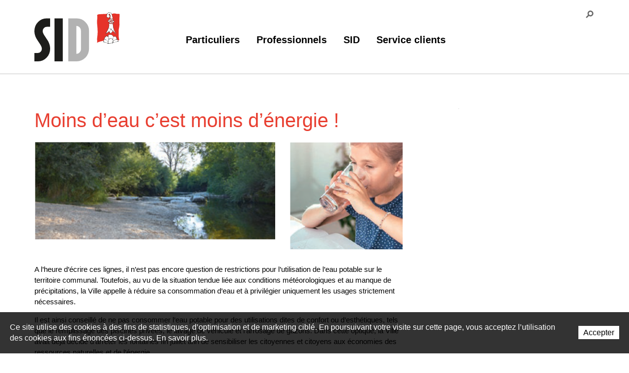

--- FILE ---
content_type: text/html; charset=utf-8
request_url: https://sid.delemont.ch/sid/SID/Actualites-Presse/Moins-d-eau-c-est-moins-d-energie.html
body_size: 19560
content:
<!DOCTYPE html>
<!--	// Powered by IceCube2.NET The most Time and Cost effective WCM - http://www.icecube2.net   -->
<html xmlns="http://www.w3.org/1999/xhtml" xmlns:fb="http://www.facebook.com/2008/fbml" lang="fr-CH" xml:lang="fr-CH">
<head><!-- ICVHDOC:620a77b2-0dc8-4c2c-bca4-d076513c594b,2.16.0.24,22.01.2026 14:08:50 -->
<!--V28 CSS3 buttons-->
<style type="text/css">
@font-face{ 
    font-family:'IceCubeIconsFont';font-weight:normal;font-style:normal; 
    src:url('//static-hostsolutions-ch.s3.amazonaws.com/IceCube/IceCubeIconsFont/IceCubeIconsFont.eot'); 
    src:url('//static-hostsolutions-ch.s3.amazonaws.com/IceCube/IceCubeIconsFont/IceCubeIconsFont.eot?#iefix') format('embedded-opentype'), 
        url('//static-hostsolutions-ch.s3.amazonaws.com/IceCube/IceCubeIconsFont/IceCubeIconsFont.woff') format('woff'), 
        url('//static-hostsolutions-ch.s3.amazonaws.com/IceCube/IceCubeIconsFont/IceCubeIconsFont.ttf') format('truetype'), 
        url('//static-hostsolutions-ch.s3.amazonaws.com/IceCube/IceCubeIconsFont/IceCubeIconsFont.svg#IceCubeIconsFont') format('svg');     
}
[data-icon]:before { font-family:'IceCubeIconsFont';content:attr(data-icon);speak:none;font-weight:normal;font-variant:normal;text-transform:none;line-height:1;-webkit-font-smoothing:antialiased;-moz-osx-font-smoothing:grayscale;margin-right:4px; }
</style>
<!--[if lte IE 7]><script type="text/javascript" src="//static-hostsolutions-ch.s3.amazonaws.com/IceCube/IceCubeIconsFont/lte-ie7.js"></script><![endif]-->

<!--/V28 CSS3 buttons-->




 
	<meta charset="utf-8">
	<meta http-equiv="x-ua-compatible" content="ie=edge">
	<meta http-equiv="Content-Script-Type" content="text/javascript" />
	<meta http-equiv="Content-Style-Type" content="text/css" />
	<title>Moins d’eau c’est moins d’énergie !</title>
	
	
	
	
	
	
	
	
	
	
	<meta name="viewport" content="width=device-width, initial-scale=1.0, maximum-scale=1.0, user-scalable=no">
	<meta name="apple-mobile-web-app-capable" content="yes">
	
	<style type="text/css">
	/* Bootstrap
	-------------------------- */

	.btn-container,.owl-nav{text-align:center}h1,h2,h3,h4,h5,h6{margin:.83em 0}p{margin:1em 0}#navigation ul,.part.boxed ul,.subnavigation ul,.wizard{list-style-type:none}hr,img{border:0}body,figure{margin:0}.sr-only,td,th{padding:0}html{font-family:'Proxima Nova',sans-serif;-ms-text-size-adjust:100%;-webkit-text-size-adjust:100%}article,aside,details,figcaption,figure,footer,header,hgroup,main,menu,nav,section,summary{display:block}audio,canvas,progress,video{display:inline-block;vertical-align:baseline}audio:not([controls]){display:none;height:0}[hidden],template{display:none}a{background-color:transparent}a:active,a:hover{outline:0}abbr[title]{border-bottom:1px dotted}b,optgroup,strong{font-weight:700}dfn{font-style:italic}mark{background:#ff0;color:#000}small{font-size:80%}sub,sup{font-size:75%;line-height:0;position:relative;vertical-align:baseline}.container-table,img{vertical-align:middle}sup{top:-.5em}sub{bottom:-.25em}svg:not(:root){overflow:hidden}hr{-webkit-box-sizing:content-box;-moz-box-sizing:content-box;box-sizing:content-box;height:0;margin-top:20px;margin-bottom:20px;border-top:1px solid #eee}pre,textarea{overflow:auto}code,kbd,pre,samp{font-family:monospace,monospace;font-size:1em}button,input,optgroup,select,textarea{color:inherit;font:inherit;margin:0}button,html input[type=button],input[type=reset],input[type=submit]{-webkit-appearance:button;cursor:pointer}button[disabled],html input[disabled]{cursor:default}button::-moz-focus-inner,input::-moz-focus-inner{border:0;padding:0}input[type=checkbox],input[type=radio]{-webkit-box-sizing:border-box;-moz-box-sizing:border-box;box-sizing:border-box;padding:0;vertical-align:sub}input[type=number]::-webkit-inner-spin-button,input[type=number]::-webkit-outer-spin-button{height:auto}input[type=search]{-webkit-appearance:textfield;-webkit-box-sizing:content-box;-moz-box-sizing:content-box;box-sizing:content-box}input[type=search]::-webkit-search-cancel-button,input[type=search]::-webkit-search-decoration{-webkit-appearance:none}table{border-collapse:collapse;border-spacing:0}*,:after,:before{-webkit-box-sizing:border-box;-moz-box-sizing:border-box;box-sizing:border-box}button,input,select,textarea{font-family:inherit;font-size:inherit;line-height:inherit}.img-responsive{display:block;max-width:100%;height:auto}.breadcrumb>li,.list-inline>li,.pagination{display:inline-block}.img-circle{border-radius:50%}.sr-only{position:absolute;width:1px;height:1px;margin:-1px;overflow:hidden;clip:rect(0,0,0,0);border:0}.sr-only-focusable:active,.sr-only-focusable:focus{position:static;width:auto;height:auto;margin:0;overflow:visible;clip:auto}.container,.container-fluid{margin-right:auto;margin-left:auto;padding-left:15px;padding-right:15px}.list-inline,.list-unstyled{padding-left:0;list-style:none}[role=button]{cursor:pointer}ol,ul{margin-top:0;margin-bottom:10px}ol ol,ol ul,ul ol,ul ul{margin-bottom:0}.list-inline{margin-left:-5px}.list-inline>li{padding-right:5px;padding-left:5px}.row{margin-left:-15px;margin-right:-15px}@media (min-width:768px){.container,.og-expander-inner{width:750px}}@media (min-width:992px){.container,.og-expander-inner{width:970px}}@media (min-width:1200px){.container,.og-expander-inner{width:1170px}}.col-lg-1,.col-lg-10,.col-lg-11,.col-lg-12,.col-lg-2,.col-lg-3,.col-lg-4,.col-lg-5,.col-lg-6,.col-lg-7,.col-lg-8,.col-lg-9,.col-md-1,.col-md-10,.col-md-11,.col-md-12,.col-md-2,.col-md-3,.col-md-4,.col-md-5,.col-md-6,.col-md-7,.col-md-8,.col-md-9,.col-sm-1,.col-sm-10,.col-sm-11,.col-sm-12,.col-sm-2,.col-sm-3,.col-sm-4,.col-sm-5,.col-sm-6,.col-sm-7,.col-sm-8,.col-sm-9,.col-xs-1,.col-xs-10,.col-xs-11,.col-xs-12,.col-xs-2,.col-xs-3,.col-xs-4,.col-xs-5,.col-xs-6,.col-xs-7,.col-xs-8,.col-xs-9{position:relative;min-height:1px;padding-left:15px;padding-right:15px}@media (min-width:1350px){.container,.og-expander-inner{width:1290px}.container,.container-fluid,.og-expander-inner{padding-left:15px;padding-right:15px}.row{margin-left:-15px;margin-right:-15px}.col-lg-1,.col-lg-10,.col-lg-11,.col-lg-12,.col-lg-2,.col-lg-3,.col-lg-4,.col-lg-5,.col-lg-6,.col-lg-7,.col-lg-8,.col-lg-9,.col-md-1,.col-md-10,.col-md-11,.col-md-12,.col-md-2,.col-md-3,.col-md-4,.col-md-5,.col-md-6,.col-md-7,.col-md-8,.col-md-9,.col-sm-1,.col-sm-10,.col-sm-11,.col-sm-12,.col-sm-2,.col-sm-3,.col-sm-4,.col-sm-5,.col-sm-6,.col-sm-7,.col-sm-8,.col-sm-9,.col-xs-1,.col-xs-10,.col-xs-11,.col-xs-12,.col-xs-2,.col-xs-3,.col-xs-4,.col-xs-5,.col-xs-6,.col-xs-7,.col-xs-8,.col-xs-9{padding-left:15px;padding-right:15px}}.col-xs-1,.col-xs-10,.col-xs-11,.col-xs-12,.col-xs-2,.col-xs-3,.col-xs-4,.col-xs-5,.col-xs-6,.col-xs-7,.col-xs-8,.col-xs-9{float:left}.col-xs-12{width:100%}.col-xs-11{width:91.66666667%}.col-xs-10{width:83.33333333%}.col-xs-9{width:75%}.col-xs-8{width:66.66666667%}.col-xs-7{width:58.33333333%}.col-xs-6{width:50%}.col-xs-5{width:41.66666667%}.col-xs-4{width:33.33333333%}.col-xs-3{width:25%}.col-xs-2{width:16.66666667%}.col-xs-1{width:8.33333333%}.col-xs-pull-12{right:100%}.col-xs-pull-11{right:91.66666667%}.col-xs-pull-10{right:83.33333333%}.col-xs-pull-9{right:75%}.col-xs-pull-8{right:66.66666667%}.col-xs-pull-7{right:58.33333333%}.col-xs-pull-6{right:50%}.col-xs-pull-5{right:41.66666667%}.col-xs-pull-4{right:33.33333333%}.col-xs-pull-3{right:25%}.col-xs-pull-2{right:16.66666667%}.col-xs-pull-1{right:8.33333333%}.col-xs-pull-0{right:auto}.col-xs-push-12{left:100%}.col-xs-push-11{left:91.66666667%}.col-xs-push-10{left:83.33333333%}.col-xs-push-9{left:75%}.col-xs-push-8{left:66.66666667%}.col-xs-push-7{left:58.33333333%}.col-xs-push-6{left:50%}.col-xs-push-5{left:41.66666667%}.col-xs-push-4{left:33.33333333%}.col-xs-push-3{left:25%}.col-xs-push-2{left:16.66666667%}.col-xs-push-1{left:8.33333333%}.col-xs-push-0{left:auto}.col-xs-offset-12{margin-left:100%}.col-xs-offset-11{margin-left:91.66666667%}.col-xs-offset-10{margin-left:83.33333333%}.col-xs-offset-9{margin-left:75%}.col-xs-offset-8{margin-left:66.66666667%}.col-xs-offset-7{margin-left:58.33333333%}.col-xs-offset-6{margin-left:50%}.col-xs-offset-5{margin-left:41.66666667%}.col-xs-offset-4{margin-left:33.33333333%}.col-xs-offset-3{margin-left:25%}.col-xs-offset-2{margin-left:16.66666667%}.col-xs-offset-1{margin-left:8.33333333%}.col-xs-offset-0{margin-left:0}@media (min-width:768px){.col-sm-1,.col-sm-10,.col-sm-11,.col-sm-12,.col-sm-2,.col-sm-3,.col-sm-4,.col-sm-5,.col-sm-6,.col-sm-7,.col-sm-8,.col-sm-9{float:left}.col-sm-12{width:100%}.col-sm-11{width:91.66666667%}.col-sm-10{width:83.33333333%}.col-sm-9{width:75%}.col-sm-8{width:66.66666667%}.col-sm-7{width:58.33333333%}.col-sm-6{width:50%}.col-sm-5{width:41.66666667%}.col-sm-4{width:33.33333333%}.col-sm-3{width:25%}.col-sm-2{width:16.66666667%}.col-sm-1{width:8.33333333%}.col-sm-pull-12{right:100%}.col-sm-pull-11{right:91.66666667%}.col-sm-pull-10{right:83.33333333%}.col-sm-pull-9{right:75%}.col-sm-pull-8{right:66.66666667%}.col-sm-pull-7{right:58.33333333%}.col-sm-pull-6{right:50%}.col-sm-pull-5{right:41.66666667%}.col-sm-pull-4{right:33.33333333%}.col-sm-pull-3{right:25%}.col-sm-pull-2{right:16.66666667%}.col-sm-pull-1{right:8.33333333%}.col-sm-pull-0{right:auto}.col-sm-push-12{left:100%}.col-sm-push-11{left:91.66666667%}.col-sm-push-10{left:83.33333333%}.col-sm-push-9{left:75%}.col-sm-push-8{left:66.66666667%}.col-sm-push-7{left:58.33333333%}.col-sm-push-6{left:50%}.col-sm-push-5{left:41.66666667%}.col-sm-push-4{left:33.33333333%}.col-sm-push-3{left:25%}.col-sm-push-2{left:16.66666667%}.col-sm-push-1{left:8.33333333%}.col-sm-push-0{left:auto}.col-sm-offset-12{margin-left:100%}.col-sm-offset-11{margin-left:91.66666667%}.col-sm-offset-10{margin-left:83.33333333%}.col-sm-offset-9{margin-left:75%}.col-sm-offset-8{margin-left:66.66666667%}.col-sm-offset-7{margin-left:58.33333333%}.col-sm-offset-6{margin-left:50%}.col-sm-offset-5{margin-left:41.66666667%}.col-sm-offset-4{margin-left:33.33333333%}.col-sm-offset-3{margin-left:25%}.col-sm-offset-2{margin-left:16.66666667%}.col-sm-offset-1{margin-left:8.33333333%}.col-sm-offset-0{margin-left:0}}@media (min-width:992px){.col-md-1,.col-md-10,.col-md-11,.col-md-12,.col-md-2,.col-md-3,.col-md-4,.col-md-5,.col-md-6,.col-md-7,.col-md-8,.col-md-9{float:left}.col-md-12{width:100%}.col-md-11{width:91.66666667%}.col-md-10{width:83.33333333%}.col-md-9{width:75%}.col-md-8{width:66.66666667%}.col-md-7{width:58.33333333%}.col-md-6{width:50%}.col-md-5{width:41.66666667%}.col-md-4{width:33.33333333%}.col-md-3{width:25%}.col-md-2{width:16.66666667%}.col-md-1{width:8.33333333%}.col-md-pull-12{right:100%}.col-md-pull-11{right:91.66666667%}.col-md-pull-10{right:83.33333333%}.col-md-pull-9{right:75%}.col-md-pull-8{right:66.66666667%}.col-md-pull-7{right:58.33333333%}.col-md-pull-6{right:50%}.col-md-pull-5{right:41.66666667%}.col-md-pull-4{right:33.33333333%}.col-md-pull-3{right:25%}.col-md-pull-2{right:16.66666667%}.col-md-pull-1{right:8.33333333%}.col-md-pull-0{right:auto}.col-md-push-12{left:100%}.col-md-push-11{left:91.66666667%}.col-md-push-10{left:83.33333333%}.col-md-push-9{left:75%}.col-md-push-8{left:66.66666667%}.col-md-push-7{left:58.33333333%}.col-md-push-6{left:50%}.col-md-push-5{left:41.66666667%}.col-md-push-4{left:33.33333333%}.col-md-push-3{left:25%}.col-md-push-2{left:16.66666667%}.col-md-push-1{left:8.33333333%}.col-md-push-0{left:auto}.col-md-offset-12{margin-left:100%}.col-md-offset-11{margin-left:91.66666667%}.col-md-offset-10{margin-left:83.33333333%}.col-md-offset-9{margin-left:75%}.col-md-offset-8{margin-left:66.66666667%}.col-md-offset-7{margin-left:58.33333333%}.col-md-offset-6{margin-left:50%}.col-md-offset-5{margin-left:41.66666667%}.col-md-offset-4{margin-left:33.33333333%}.col-md-offset-3{margin-left:25%}.col-md-offset-2{margin-left:16.66666667%}.col-md-offset-1{margin-left:8.33333333%}.col-md-offset-0{margin-left:0}}@media (min-width:1200px){.col-lg-1,.col-lg-10,.col-lg-11,.col-lg-12,.col-lg-2,.col-lg-3,.col-lg-4,.col-lg-5,.col-lg-6,.col-lg-7,.col-lg-8,.col-lg-9{float:left}.col-lg-12{width:100%}.col-lg-11{width:91.66666667%}.col-lg-10{width:83.33333333%}.col-lg-9{width:75%}.col-lg-8{width:66.66666667%}.col-lg-7{width:58.33333333%}.col-lg-6{width:50%}.col-lg-5{width:41.66666667%}.col-lg-4{width:33.33333333%}.col-lg-3{width:25%}.col-lg-2{width:16.66666667%}.col-lg-1{width:8.33333333%}.col-lg-pull-12{right:100%}.col-lg-pull-11{right:91.66666667%}.col-lg-pull-10{right:83.33333333%}.col-lg-pull-9{right:75%}.col-lg-pull-8{right:66.66666667%}.col-lg-pull-7{right:58.33333333%}.col-lg-pull-6{right:50%}.col-lg-pull-5{right:41.66666667%}.col-lg-pull-4{right:33.33333333%}.col-lg-pull-3{right:25%}.col-lg-pull-2{right:16.66666667%}.col-lg-pull-1{right:8.33333333%}.col-lg-pull-0{right:auto}.col-lg-push-12{left:100%}.col-lg-push-11{left:91.66666667%}.col-lg-push-10{left:83.33333333%}.col-lg-push-9{left:75%}.col-lg-push-8{left:66.66666667%}.col-lg-push-7{left:58.33333333%}.col-lg-push-6{left:50%}.col-lg-push-5{left:41.66666667%}.col-lg-push-4{left:33.33333333%}.col-lg-push-3{left:25%}.col-lg-push-2{left:16.66666667%}.col-lg-push-1{left:8.33333333%}.col-lg-push-0{left:auto}.col-lg-offset-12{margin-left:100%}.col-lg-offset-11{margin-left:91.66666667%}.col-lg-offset-10{margin-left:83.33333333%}.col-lg-offset-9{margin-left:75%}.col-lg-offset-8{margin-left:66.66666667%}.col-lg-offset-7{margin-left:58.33333333%}.col-lg-offset-6{margin-left:50%}.col-lg-offset-5{margin-left:41.66666667%}.col-lg-offset-4{margin-left:33.33333333%}.col-lg-offset-3{margin-left:25%}.col-lg-offset-2{margin-left:16.66666667%}.col-lg-offset-1{margin-left:8.33333333%}.col-lg-offset-0{margin-left:0}}.breadcrumb-container{padding:12px 0;background:#f4f4f4;border-bottom:1px solid #c4c4c4}.breadcrumb{padding:0;margin:0;list-style:none}.breadcrumb li,.breadcrumb li a{text-indent:0;position:static;white-space:nowrap;width:auto;height:auto;display:inline-block;padding:2px 0;color:#8b8b8b}.breadcrumb li a:hover{color:#000}.breadcrumb>li+li:before{content:"";margin:0 10px;display:inline-block;width:20px;height:20px;background:url(/Htdocs/Images/sprite.svg) -120px -40px no-repeat;position:relative;top:5px}.breadcrumb .owl-item:last-child:after,.scroll-breadcrumb .breadcrumb>li+li:before{display:none}.breadcrumb .owl-item:after{content:'»';position:absolute;right:5px;top:3px}.breadcrumb .active{color:#8b8b8b}.pagination{padding-left:0;margin:20px 0;border-radius:4px}.pagination>li{display:inline}.pagination>li>a,.pagination>li>span{position:relative;float:left;padding:6px 12px;line-height:1.42857143;text-decoration:none;color:#337ab7;background-color:#fff;border:1px solid #ddd;margin-left:-1px}.pagination>li:first-child>a,.pagination>li:first-child>span{margin-left:0;border-bottom-left-radius:4px;border-top-left-radius:4px}.pagination>li:last-child>a,.pagination>li:last-child>span{border-bottom-right-radius:4px;border-top-right-radius:4px}.pagination>li>a:focus,.pagination>li>a:hover,.pagination>li>span:focus,.pagination>li>span:hover{z-index:2;color:#23527c;background-color:#eee;border-color:#ddd}.pagination>.active>a,.pagination>.active>a:focus,.pagination>.active>a:hover,.pagination>.active>span,.pagination>.active>span:focus,.pagination>.active>span:hover{z-index:3;color:#fff;background-color:#337ab7;border-color:#337ab7;cursor:default}.pagination>.disabled>a,.pagination>.disabled>a:focus,.pagination>.disabled>a:hover,.pagination>.disabled>span,.pagination>.disabled>span:focus,.pagination>.disabled>span:hover{color:#777;background-color:#fff;border-color:#ddd;cursor:not-allowed}.pagination-lg>li>a,.pagination-lg>li>span{padding:10px 16px;font-size:18px;line-height:1.3333333}.pagination-lg>li:first-child>a,.pagination-lg>li:first-child>span{border-bottom-left-radius:6px;border-top-left-radius:6px}.pagination-lg>li:last-child>a,.pagination-lg>li:last-child>span{border-bottom-right-radius:6px;border-top-right-radius:6px}.pagination-sm>li>a,.pagination-sm>li>span{padding:5px 10px;font-size:12px;line-height:1.5}.pagination-sm>li:first-child>a,.pagination-sm>li:first-child>span{border-bottom-left-radius:3px;border-top-left-radius:3px}.pagination-sm>li:last-child>a,.pagination-sm>li:last-child>span{border-bottom-right-radius:3px;border-top-right-radius:3px}.clearfix:after,.clearfix:before,.container-fluid:after,.container-fluid:before,.container:after,.container:before,.row:after,.row:before{content:" ";display:table}.clearfix:after,.container-fluid:after,.container:after,.row:after{clear:both}.center-block{display:block;margin-left:auto;margin-right:auto}.pull-right{float:right!important}.pull-left{float:left!important}.hide{display:none!important}.show{display:block!important}.hidden,.visible-lg,.visible-lg-block,.visible-lg-inline,.visible-lg-inline-block,.visible-md,.visible-md-block,.visible-md-inline,.visible-md-inline-block,.visible-sm,.visible-sm-block,.visible-sm-inline,.visible-sm-inline-block,.visible-xs,.visible-xs-block,.visible-xs-inline,.visible-xs-inline-block{display:none!important}.invisible{visibility:hidden}.text-hide{font:0/0 a;color:transparent;text-shadow:none;background-color:transparent;border:0}.affix{position:fixed}@media (max-width:767px){.visible-xs{display:block!important}table.visible-xs{display:table!important}tr.visible-xs{display:table-row!important}td.visible-xs,th.visible-xs{display:table-cell!important}.visible-xs-block{display:block!important}.visible-xs-inline{display:inline!important}.visible-xs-inline-block{display:inline-block!important}}@media (min-width:768px) and (max-width:991px){.visible-sm{display:block!important}table.visible-sm{display:table!important}tr.visible-sm{display:table-row!important}td.visible-sm,th.visible-sm{display:table-cell!important}.visible-sm-block{display:block!important}.visible-sm-inline{display:inline!important}.visible-sm-inline-block{display:inline-block!important}}@media (min-width:992px) and (max-width:1199px){.visible-md{display:block!important}table.visible-md{display:table!important}tr.visible-md{display:table-row!important}td.visible-md,th.visible-md{display:table-cell!important}.visible-md-block{display:block!important}.visible-md-inline{display:inline!important}.visible-md-inline-block{display:inline-block!important}}@media (min-width:1200px){.visible-lg{display:block!important}table.visible-lg{display:table!important}tr.visible-lg{display:table-row!important}td.visible-lg,th.visible-lg{display:table-cell!important}.visible-lg-block{display:block!important}.visible-lg-inline{display:inline!important}.visible-lg-inline-block{display:inline-block!important}.hidden-lg{display:none!important}}@media (max-width:767px){.hidden-xs{display:none!important}}@media (min-width:768px) and (max-width:991px){.hidden-sm{display:none!important}}@media (min-width:992px) and (max-width:1199px){.hidden-md{display:none!important}}.visible-print{display:none!important}@media print{.visible-print{display:block!important}table.visible-print{display:table!important}tr.visible-print{display:table-row!important}td.visible-print,th.visible-print{display:table-cell!important}}.visible-print-block{display:none!important}@media print{.visible-print-block{display:block!important}}.visible-print-inline{display:none!important}@media print{.visible-print-inline{display:inline!important}}.visible-print-inline-block{display:none!important}@media print{.visible-print-inline-block{display:inline-block!important}.hidden-print{display:none!important}}.fade{opacity:0;-webkit-transition:opacity .15s linear;-o-transition:opacity .15s linear;transition:opacity .15s linear}.fade.in{opacity:1}.collapse{display:none}.collapse.in{display:block}tr.collapse.in{display:table-row}tbody.collapse.in{display:table-row-group}.collapsing{position:relative;height:0;overflow:hidden;-webkit-transition-property:height,visibility;-o-transition-property:height,visibility;transition-property:height,visibility;-webkit-transition-duration:.35s;-o-transition-duration:.35s;transition-duration:.35s;-webkit-transition-timing-function:ease;-o-transition-timing-function:ease;transition-timing-function:ease}

	/* Général
	-------------------------- */

	body						{ margin:0;color:#000;background:#fff;font-family:"HelveticaNeue-Light","Helvetica Neue Light","Helvetica Neue",Helvetica,Arial,"Lucida Grande",sans-serif;font-weight:300;font-size:15px;line-height:22px;width:100%;text-rendering:optimizeLegibility;-webkit-font-smoothing:antialiased; }
	.IC2Site					{ position:relative; }
	a							{ color:#e83f31;-webkit-transition:all .2s;-moz-transition:all .2s;-ms-transition:all .2s;-o-transition:all .2s;transition:all .2s; }
	a:hover,
	a:active,
	a:focus						{ color:#ff4637;-webkit-transition:all .2s;-moz-transition:all .2s;-ms-transition:all .2s;-o-transition:all .2s;transition:all .2s; }
	a,a:hover					{ outline:none !important;text-decoration:none; }
	p							{ margin:0 0 1em 0; }
	hr							{ background:#c4c4c4;border:none;height:1px;margin:1em 0; }
	.clear						{ clear:both; }
	.part						{ clear:both;margin:0 0 2em 0; }
	#header_print				{ display:none; }
	select						{ color:#c4c4c4;line-height:1em;padding:11px 15px;border:1px solid #c4c4c4;background:#f4f4f4;height:42px; }
	textarea,
	input[type="text"],
	input[type="password"],
	input[type="datetime"],
	input[type="datetime-local"],
	input[type="date"],
	input[type="month"],
	input[type="time"],
	input[type="week"],
	input[type="number"],
	input[type="email"],
	input[type="url"],
	input[type="search"],
	input[type="tel"],
	input[type="color"],
	.uneditable-input			{ color:#c4c4c4;line-height:1em;padding:11px 15px;border:1px solid #c4c4c4;background:#fff;-webkit-appearance:none; }
	textarea:focus,
	select:focus,
	input[type="text"]:focus,
	input[type="password"]:focus,
	input[type="datetime"]:focus,
	input[type="datetime-local"]:focus,
	input[type="date"]:focus,
	input[type="month"]:focus,
	input[type="time"]:focus,
	input[type="week"]:focus,
	input[type="number"]:focus,
	input[type="email"]:focus,
	input[type="url"]:focus,
	input[type="search"]:focus,
	input[type="tel"]:focus,
	input[type="color"]:focus,
	.uneditable-input:focus		{ box-shadow:none;border-color:#c4c4c4;color:#000;outline:none; }
	.sprite						{ background:url('/Htdocs/Images/sprite.svg') no-repeat 0 0 transparent; }
	.sprite:hover,
	.sprite:focus,
	.sprite:active				{ background-color:transparent; }
	.section					{ padding:70px 0; }

	/* Typographie
	-------------------------- */
	
	@font-face {
    font-family: 'SACEN';
    src: url('/Htdocs/Fonts/SACEN.eot');
    src: url('/Htdocs/Fonts/SACEN.eot?#iefix') format('embedded-opentype'),
         url('/Htdocs/Fonts/SACEN.woff') format('woff'),
         url('/Htdocs/Fonts/SACEN.ttf') format('truetype'),
         url('/Htdocs/Fonts/SACEN.svg#SACEN') format('svg');
    font-weight: normal;
    font-style: normal;
}
[class*='icon-']:before{
	display: inline-block;
	font-family: 'SACEN';
	font-style: normal;
	font-weight: normal;
	line-height: 1;
	-webkit-font-smoothing: antialiased;
	-moz-osx-font-smoothing: grayscale
}
.icon-compteur:before{content:'\0041';}
.icon-methode:before{content:'\0042';}
.icon-demenagement:before{content:'\0043';}
.icon-facture:before{content:'\0044';}
.icon-contact:before{content:'\0045';}
.icon-piquet:before{content:'\0046';}

	.IC2Site .default-title			{ font-size:35px;line-height:1.2em;font-weight:300;margin:0 0 0.5em 0; }
	.IC2Site .default-subtitle		{ font-size:20px;line-height:1.2em;font-weight:300;margin:0 0 0.8em 0; }
	.IC2Site .wysiwyg-h1 			{ font-size:18px;line-height:1.2em;font-weight:700;margin:0.5em 0; }
	.IC2Site .wysiwyg-h2 			{ font-size:18px;line-height:1.2em;font-weight:700;margin:0.5em 0;color:#e83f31; }
	.IC2Site .wysiwyg-bigger 		{ font-size:40px;line-height:1.2em;margin:0;text-transform:uppercase; }
	.IC2Site .wysiwyg-smaller 		{ font-size:12px;line-height:1.5em; }
	.IC2Site h1.pageTitle,
	.IC2Site h2.pageTitle,
	.IC2Site h3.pageTitle 			{ font-size:40px;line-height:1.2em;font-weight:300;color:#e83f31;margin:0 0 0.5em 0; }

	.IC2Site.newsletter-content .default-title { font-size:18px; margin-bottom: 10px}
	
	.wysiwyg-bold { font-weight:700}
	
	/* Header
	-------------------------- */

	header 								{ position:relative;width:100%;background:#fff;padding:25px 0;z-index:103;border-bottom:1px solid #c4c4c4; }
	header .brandBox					{ position:relative; }
	header .brand						{ display:block; }
	header .brand img					{ display:block;height:80px; }
	.IC2Zone-40 header .brand img{height:65px;}
	header a.navButton					{ display:block;float:right;font-size:15px;font-weight:700;line-height:20px;color:#000;margin:13px 0 0 0; }
	header a.navButton .hamburger		{ display:inline-block;margin:0 0 0 10px;position:relative;top:1px; }

	header nav							{ margin:2em 0 0 0; }
	header nav ul						{ list-style:none;padding:0;margin:0;display:block; }
	header nav ul li					{ display:inline-block; }
	header nav ul li a					{ display:block; }
	header nav ul li a:hover,
	header nav ul li a.active 			{ color:#e83f31 !important; }
	header nav ul li .navContent		{ display:none;position:absolute;top:100%;left:0;right:0;width:100%;padding:15px 0 30px 0;background:#fff;margin:1px 0 0 0; }
	header nav ul li > a				{ color:#000 !important;padding:0.75em;font-size:20px;font-weight:700; }
	header nav ul li > a:active,
	header nav ul li > a:focus 			{ color:#000 !important; }
	header nav ul li .level1			{ padding-top:15px;padding-bottom:15px; }
	header nav ul li .level1 a			{ display:block;position:relative; }
	header nav ul li .level1 img		{ width:100%; }
	header nav ul li .level1 .title		{ position:absolute;bottom:10px;left:0;background:#e83f31;padding:10px 75px 10px 15px;font-size:20px;line-height:20px;font-weight:700;color:#fff;width:90%;vertical-align:middle;height:60px;
										  display:flex;-webkit-border-radius:0 30px 30px 0;-moz-border-radius:0 30px 30px 0;border-radius:0 30px 30px 0; }
	header nav ul li .level1 a:hover .title			{ background:#ff4637; }
	header nav ul li .level1 .title .sprite			{ display:none;width:30px;height:30px;position:absolute;right:30px;top:50%;transform:translateY(-50%); }
	header nav ul li .level1 .title .text			{ margin:auto 0; }
	header nav ul li .level1 .title .sprite.elec	{ display:block;background-position:-190px 0; }
	header nav ul li .level1 .title .sprite.eau		{ display:block;background-position:-160px 0; }
	header nav ul li .level1 .title .sprite.gaz		{ display:block;background-position:-220px 0; }
	header nav ul li .level1 .title .sprite.poli	{ display:block;background-position:-250px 0; }

	header nav ul li.level0:nth-child(1) > a > .sprite			{ display:inline-block;width:20px;height:20px;background-position:0 -20px;margin:0 5px 0 0;position:relative;top:2px; }
	header nav ul li.level0:nth-child(2) > a > .sprite			{ display:inline-block;width:20px;height:20px;background-position:-20px -20px;margin:0 5px 0 0;position:relative;top:2px; }
	header nav ul li.level0:nth-child(1) > a:hover > .sprite,
	header nav ul li.level0:nth-child(1) > a.active > .sprite	{ background-position:0 -40px; }
	header nav ul li.level0:nth-child(2) > a:hover > .sprite,
	header nav ul li.level0:nth-child(2) > a.active > .sprite	{ background-position:-20px -40px; }

	header .tools						{ display:block;position:absolute;top:10px;left:0;right:0;width:100%; }
	header .tools ul					{ list-style:none;padding:0;margin:0;float:right; }
	header .tools li					{ display:inline-block;position:relative; }
	header .tools li a					{ display:block;color:#6a6a6a;font-size:12px;line-height:1.5em;font-weight:700;padding:0.5em 0; }
	header .tools li a:hover			{ color:#000;cursor:pointer; }
	header .tools li a .sprite			{ display:inline-block;width:20px;height:20px;position:relative;top:3px;margin:0 0 0 5px;background-position:0 0; }
	header .tools li + li a .sprite		{ background-position:-40px 0; }
	header .tools li a:hover .sprite		{ background-position:-20px 0; }
	header .tools li + li a:hover .sprite	{ background-position:-60px 0; }
	header .tools li:nth-child(2)		{ padding:0 0 0 1em;margin:0 0 0 1em;border-left:1px solid #dfdfdf; }

	header .navContainer				{ position:static; }

	.nav-open header nav ul li .navContent				{ display:block; }
	
	.overlay						{ position:fixed;background:#f4f4f4;top:0;left:0;width:100%;height:0%;opacity:0;visibility:hidden;transition:opacity 0.35s, visibility 0.35s, height 0.35s;overflow:hidden;z-index:102;padding:0 0 73px 0; }
	.connexionIC2 .overlay			{ padding-top:35px; }

	.nav-shadow						{ display:none;width:100%;height:100%;background:rgba(0,0,0,0.8);position:fixed;top:0;left:0;right:0;bottom:0;z-index:102; }
	.nav-shadow.active				{ display:block; }

	/* Quicklinks
	-------------------------- */

	.quicklinks						{ background:#f4f4f4;border-bottom:1px solid #c4c4c4;padding:30px 0; }
	.quicklinks a					{ display:block;background:#e83f31;color:#fff !important;padding:0.7em 1em;font-size:20px;line-height:1em;font-weight:700;text-align:center; }
	.quicklinks a:hover				{ background:#ff4637; }
	.quicklinks	.desktop-line-breaker{display:block}
	.IC2Zone-45 .quicklinks{padding-top:0;padding-bottom:0;}

	/* Filtre news
	-------------------------- */

	.newsFilter						{ float:right;width:100%; }
	.IC2Zone-31 .newsFilter{border-color:#e83f31;color:#e83f31;}
	.IC2Zone-32 .newsFilter{border-color:#e30613;color:#e30613;}
	.IC2Zone-33 .newsFilter{border-color:#c02a16;color:#c02a16;}
	.IC2Zone-39 .newsFilter{border-color:#3b73b9;color:#3b73b9;}
	.IC2Zone-40 .newsFilter{border-color:#e51b1b;color:#e51b1b;}
	.IC2Zone-41 .newsFilter{border-color:#e30613;color:#e30613;}
	.IC2Zone-42 .newsFilter{border-color:#00568a;color:#00568a;}
	.IC2Zone-43 .newsFilter{border-color:#0096AF;color:#333;}
	.IC2Zone-44 .newsFilter{border-color:#41b6e6;color:#41b6e6;}
	.IC2Zone-45 .newsFilter{border-color:#374964;color:#374964;}

	/* Slider
	-------------------------- */

	.owl-carousel,.owl-carousel .owl-item{-webkit-tap-highlight-color:transparent;position:relative}
	.owl-carousel .animated{-webkit-animation-duration:1s;animation-duration:1s;-webkit-animation-fill-mode:both;animation-fill-mode:both}
	.owl-carousel .owl-animated-in{z-index:0}
	.owl-carousel .owl-animated-out{z-index:1}
	.owl-carousel .fadeOut{-webkit-animation-name:fadeOut;animation-name:fadeOut}
	@-webkit-keyframes fadeOut {
	0%{opacity:1}
	100%{opacity:0}
	}
	@keyframes fadeOut {
	0%{opacity:1}
	100%{opacity:0}
	}
	.owl-height{-webkit-transition:height .5s ease-in-out;-moz-transition:height .5s ease-in-out;-ms-transition:height .5s ease-in-out;-o-transition:height .5s ease-in-out;transition:height .5s ease-in-out}
	.owl-carousel{z-index:1;margin:0;padding:0;}
	.owl-carousel .owl-stage{position:relative;-ms-touch-action:pan-Y}
	.owl-carousel .owl-stage:after{content:".";display:block;clear:both;visibility:hidden;line-height:0;height:0}
	.owl-carousel .owl-stage-outer{position:relative;overflow:hidden;-webkit-transform:translate3d(0,0,0)}
	.owl-carousel .owl-controls .owl-dot,.owl-carousel .owl-controls .owl-nav .owl-next,.owl-carousel .owl-controls .owl-nav .owl-prev{cursor:pointer;cursor:hand;-webkit-user-select:none;-khtml-user-select:none;-moz-user-select:none;-ms-user-select:none;user-select:none}
	.owl-carousel.owl-loaded{display:block}
	.owl-carousel.owl-loading{opacity:0;display:block}
	.owl-carousel.owl-hidden{opacity:0}
	.owl-carousel .owl-refresh .owl-item{display:none}
	.owl-carousel .owl-item{min-height:1px;float:left;-webkit-backface-visibility:hidden;-webkit-touch-callout:none;-webkit-user-select:none;-moz-user-select:none;-ms-user-select:none;user-select:none}
	.owl-carousel .owl-item img{display:block;width:100%;-webkit-transform-style:preserve-3d;transform-style:preserve-3d}
	.owl-carousel.owl-text-select-on .owl-item{-webkit-user-select:auto;-moz-user-select:auto;-ms-user-select:auto;user-select:auto}
	.owl-carousel .owl-grab{cursor:move;cursor:-webkit-grab;cursor:-o-grab;cursor:-ms-grab;cursor:grab}
	.owl-carousel.owl-rtl{direction:rtl}
	.owl-carousel.owl-rtl .owl-item{float:right}
	.no-js .owl-carousel{display:block}
	.owl-carousel .owl-item .owl-lazy{opacity:0;-webkit-transition:opacity .4s ease;-moz-transition:opacity .4s ease;-ms-transition:opacity .4s ease;-o-transition:opacity .4s ease;transition:opacity .4s ease}
	.owl-carousel .owl-video-wrapper{position:relative;height:100%;background:#000}
	.owl-carousel .owl-video-play-icon{position:absolute;height:80px;width:80px;left:50%;top:50%;margin-left:-40px;margin-top:-40px;background:url(owl.video.play.png) no-repeat;cursor:pointer;z-index:1;-webkit-backface-visibility:hidden;-webkit-transition:scale .1s ease;-moz-transition:scale .1s ease;-ms-transition:scale .1s ease;-o-transition:scale .1s ease;transition:scale .1s ease}
	.owl-carousel .owl-video-play-icon:hover{-webkit-transition:scale(1.3,1.3);-moz-transition:scale(1.3,1.3);-ms-transition:scale(1.3,1.3);-o-transition:scale(1.3,1.3);transition:scale(1.3,1.3)}
	.owl-carousel .owl-video-playing .owl-video-play-icon,.owl-carousel .owl-video-playing .owl-video-tn{display:none}
	.owl-carousel .owl-video-tn{opacity:0;height:100%;background-position:center center;background-repeat:no-repeat;-webkit-background-size:contain;-moz-background-size:contain;-o-background-size:contain;background-size:contain;-webkit-transition:opacity .4s ease;-moz-transition:opacity .4s ease;-ms-transition:opacity .4s ease;-o-transition:opacity .4s ease;transition:opacity .4s ease}
	.owl-carousel .owl-video-frame{position:relative;z-index:1}

	.owl-theme .owl-nav											{ margin-top:0;text-align:center;-webkit-tap-highlight-color:transparent; }
	.owl-nav.disabled											{ display:none; }
	.owl-theme .owl-nav [class*='owl-']							{ color:#FFF;font-size:14px;margin:5px;padding:4px 7px;background:#e5e5e5;display:inline-block;cursor:pointer;
																  -webkit-border-radius:3px;-moz-border-radius:3px;border-radius:3px; }
	.owl-theme .owl-nav [class*='owl-']:hover					{ background:#97bf0d;color:#FFF;text-decoration:none; }
	.owl-theme .owl-nav .disabled								{ opacity:0.5;cursor:default; }
	.owl-theme .owl-nav.disabled + .owl-dots					{ margin-top:10px; }
	.owl-theme .owl-controls									{ position:absolute;bottom:0;margin:0;width:100%; }
	.owl-theme .owl-dots										{ text-align:center;-webkit-tap-highlight-color:transparent;margin:0;position:relative;z-index:0; }
	.owl-theme .owl-dots .owl-dot								{ display:inline-block;*display:inline; }
	.owl-theme .owl-dots .owl-dot span							{ width:10px;height:10px;margin:10px 10px 20px 10px;background:none;display:block;-webkit-backface-visibility:visible;-webkit-transition:all 200ms ease;
																  -moz-transition:all 200ms ease;-ms-transition:all 200ms ease;-o-transition:all 200ms ease;transition:all 200ms ease;
																  -webkit-border-radius:50%;-moz-border-radius:50%;border-radius:50%;background:#fff;border:1px solid #fff;opacity:0.5; }
	.owl-theme .owl-dots .owl-dot.active span,
	.owl-theme .owl-dots .owl-dot:hover span					{ background:#fff;border-color:#fff;opacity:1; }

	@-webkit-keyframes fadeIn 	{ from { opacity:0; } to { opacity:1; }}
	@keyframes fadeIn 			{ from { opacity:0; } to { opacity:1; }}
	.fadeIn						{ -webkit-animation-name:fadeIn;animation-name:fadeIn; }
	@-webkit-keyframes fadeOut 	{ from { opacity:1; } to { opacity:0; }}
	@keyframes fadeOut 			{ from { opacity:1; } to { opacity:0; }}
	.fadeOut			 		{ -webkit-animation-name:fadeOut;animation-name:fadeOut; }

	.homeSlider												{ margin:0 auto;padding:0;background:#fff;position:relative;z-index:0; }
	.homeSlider .BlocSlideshow								{ margin:0; }
	.homeSlider .BlocSlideshow								{ margin:0; }
	.homeSlider .BlocSlideshow .item						{ position:relative;height:650px;background-size:cover;background-repeat:no-repeat;background-position:50% 50%;overflow:hidden; }
	.homeSlider .BlocSlideshow .content						{ position:absolute;bottom:80px;right:0;z-index:2;width:100%; }
	.homeSlider .BlocSlideshow .container					{ position:relative; }
	.homeSlider .BlocSlideshow .text						{ background:#e83f31;padding:15px 0 15px 45px;font-size:35px;line-height:45px;font-weight:700;color:#fff;max-width:35%;
															  -webkit-border-radius:100px 0 0 100px;-moz-border-radius:100px 0 0 100px;border-radius:100px 0 0 100px;margin:0;position:absolute;bottom:0;right:0; }
	.homeSlider .BlocSlideshow .text span					{ background:#e83f31;display:block;width:2000px;height:100%;position:absolute;left:100%;top:0;bottom:0; }
	.homeSlider .BlocSlideshow .item						{ display:none; }
	.homeSlider .BlocSlideshow .item.active,
	.homeSlider .BlocSlideshow .item:first-child 			{ display:block; }
	.homeSlider .BlocSlideshow .owl-loaded .item			{ display:block; }
	.homeSlider li a.view,
	.internalSlider li a.view { text-indent:-9999px; line-height: 0; position: absolute; left: 0; top: 0; display: block; width: 100%; height:100%}

	.internalSlider											{ margin:0 auto;padding:0;background:#fff;position:relative;z-index:0; }
	.internalSlider .BlocSlideshow							{ margin:0; }
	.internalSlider .BlocSlideshow							{ margin:0; }
	.internalSlider .BlocSlideshow .item					{ position:relative;height:330px;background-size:cover;background-repeat:no-repeat;background-position:50% 50%;overflow:hidden; }
	.internalSlider .BlocSlideshow .content					{ position:absolute;top:50px;left:0;z-index:2;width:100%; }
	.internalSlider .BlocSlideshow .container				{ position:relative; }
	.internalSlider .BlocSlideshow .text					{ background:#fff;padding:15px 45px 15px 15px;font-size:35px;line-height:65px;font-weight:700;color:#e83f31;
															  -webkit-border-radius:0 100px 100px 0;-moz-border-radius:0 100px 100px 0;border-radius:0 100px 100px 0;margin:0;position:absolute;top:0;left:0; }
	.internalSlider .BlocSlideshow .text .before			{ background:#fff;display:block;width:2000px;height:100%;position:absolute;right:100%;top:0;bottom:0; }
	.internalSlider .BlocSlideshow .text .sprite			{ display:none;width:30px;height:30px;margin:0 10px 0 0;position:relative;top:3px;background-color:#e83f31; }
	.electro .internalSlider .BlocSlideshow .text .sprite	{ display:inline-block;background-position:-190px -30px; }
	.eau .internalSlider .BlocSlideshow .text .sprite		{ display:inline-block;background-position:-160px -30px; }
	.gaz .internalSlider .BlocSlideshow .text .sprite		{ display:inline-block;background-position:-220px -30px; }
	.polit .internalSlider .BlocSlideshow .text .sprite		{ display:inline-block;background-position:-250px -30px; }
	.internalSlider .BlocSlideshow .item					{ display:none; }
	.internalSlider .BlocSlideshow .item.active,
	.internalSlider .BlocSlideshow .item:first-child		{ display:block; }
	.internalSlider .BlocSlideshow .owl-loaded .item		{ display:block; }

	/* Parts & listings
	-------------------------- */
	
	.BlocImage img,
	.BlocImageText img							{ width:100%;display:block; }
	.BlocElectro img							{ width:100%;display:block; }
	.BlocPicturesGallery .thumbnail img			{ display:block;width:100%; }
	.BlocSlideshow ul li a img	 				{ display:block;width:100%; }
	.BlocSlideshow ul li	 					{ display:none; }
	.BlocSlideshow ul li:first-child	 		{ display:block; }
	.BlocSlideshow ul.owl-loaded li	 			{ display:block; }
	.modificationIC2 .BlocSlideshow ul li	 	{ display:block; }
	
	.news .item .imageBox img					{ width:100%;display:block; }
	.launchers .item .imageBox img				{ width:100%;display:block; }

	/* Couleurs
	-------------------------- */

	/* Couleurs - Rouge SEC & SILN */
	.rouge_1 a												{ color:#e30613; }
	.rouge_1 a:hover,
	.rouge_1 a:active,
	.rouge_1 a:focus										{ color:#ff0615; }
	.rouge_1 .IC2Site .wysiwyg-h2 							{ color:#e30613; }
	.rouge_1 .IC2Site h1.pageTitle,
	.rouge_1 .IC2Site h2.pageTitle,
	.rouge_1 .IC2Site h3.pageTitle 							{ color:#e30613; }
	.rouge_1 header nav ul li a:hover,
	.rouge_1 header nav ul li a.active 						{ color:#e30613 !important; }
	.rouge_1 header nav ul li .level1 .title				{ background:#e30613; }
	.rouge_1 header nav ul li .level1 a:hover .title		{ background:#ff0615; }
	.rouge_1 .quicklinks a									{ background:#e30613; }
	.rouge_1 .quicklinks a:hover							{ background:#ff0615; }
	.rouge_1 .homeSlider .BlocSlideshow .text				{ background:#e30613; }
	.rouge_1 .homeSlider .BlocSlideshow .text span			{ background:#e30613; }
	.rouge_1 .internalSlider .BlocSlideshow .text			{ color:#e30613; }
	
	.rouge_1 .homeSlider .BlocSlideshow .text				{ background:#e30613; }
	.rouge_1 .homeSlider .BlocSlideshow .text span			{ background:#e30613; }
	.rouge_1 .internalSlider .BlocSlideshow .text			{ color:#e30613; }
	.rouge_1 .internalSlider .BlocSlideshow .text .sprite	{ background-color:#e30613; }

	/* Couleurs - Rouge SED */
	.rouge_2 a												{ color:#c02a16; }
	.rouge_2 a:hover,
	.rouge_2 a:active,
	.rouge_2 a:focus										{ color:#e6331b; }
	.rouge_2 .IC2Site .wysiwyg-h2 							{ color:#c02a16; }
	.rouge_2 .IC2Site h1.pageTitle,
	.rouge_2 .IC2Site h2.pageTitle,
	.rouge_2 .IC2Site h3.pageTitle 							{ color:#c02a16; }
	.rouge_2 header nav ul li a:hover,
	.rouge_2 header nav ul li a.active 						{ color:#c02a16 !important; }
	.rouge_2 header nav ul li .level1 .title				{ background:#c02a16; }
	.rouge_2 header nav ul li .level1 a:hover .title		{ background:#e6331b; }
	.rouge_2 .quicklinks a									{ background:#c02a16; }
	.rouge_2 .quicklinks a:hover							{ background:#e6331b; }
	.rouge_2 .homeSlider .BlocSlideshow .text				{ background:#c02a16; }
	.rouge_2 .homeSlider .BlocSlideshow .text span			{ background:#c02a16; }
	.rouge_2 .internalSlider .BlocSlideshow .text			{ color:#c02a16; }
	
	.rouge_2 .homeSlider .BlocSlideshow .text				{ background:#c02a16; }
	.rouge_2 .homeSlider .BlocSlideshow .text span			{ background:#c02a16; }
	.rouge_2 .internalSlider .BlocSlideshow .text			{ color:#c02a16; }
	.rouge_2 .internalSlider .BlocSlideshow .text .sprite	{ background-color:#c02a16; }

	/* Couleurs - Rouge SET */
	.rouge_3 a												{ color:#e51b1b; }
	.rouge_3 a:hover,
	.rouge_3 a:active,
	.rouge_3 a:focus										{ color:#ff1f1f; }
	.rouge_3 .IC2Site .wysiwyg-h2 							{ color:#e51b1b; }
	.rouge_3 .IC2Site h1.pageTitle,
	.rouge_3 .IC2Site h2.pageTitle,
	.rouge_3 .IC2Site h3.pageTitle 							{ color:#e51b1b; }
	.rouge_3 header nav ul li a:hover,
	.rouge_3 header nav ul li a.active 						{ color:#e51b1b !important; }
	.rouge_3 header nav ul li .level1 .title				{ background:#e51b1b; }
	.rouge_3 header nav ul li .level1 a:hover .title		{ background:#ff1f1f; }
	.rouge_3 .quicklinks a									{ background:#e51b1b; }
	.rouge_3 .quicklinks a:hover							{ background:#ff1f1f; }
	.rouge_3 .homeSlider .BlocSlideshow .text				{ background:#e51b1b; }
	.rouge_3 .homeSlider .BlocSlideshow .text span			{ background:#e51b1b; }
	.rouge_3 .internalSlider .BlocSlideshow .text			{ color:#e51b1b; }
	
	.rouge_3 .homeSlider .BlocSlideshow .text				{ background:#e51b1b; }
	.rouge_3 .homeSlider .BlocSlideshow .text span			{ background:#e51b1b; }
	.rouge_3 .internalSlider .BlocSlideshow .text			{ color:#e51b1b; }
	.rouge_3 .internalSlider .BlocSlideshow .text .sprite	{ background-color:#e51b1b; }

	/* Couleurs - Bleu SEL */
	.bleu_1 a												{ color:#3b73b9; }
	.bleu_1 a:hover,
	.bleu_1 a:active,
	.bleu_1 a:focus											{ color:#4484d4; }
	.bleu_1 .IC2Site .wysiwyg-h2 							{ color:#3b73b9; }
	.bleu_1 .IC2Site h1.pageTitle,
	.bleu_1 .IC2Site h2.pageTitle,
	.bleu_1 .IC2Site h3.pageTitle 							{ color:#3b73b9; }
	.bleu_1 header nav ul li a:hover,
	.bleu_1 header nav ul li a.active 						{ color:#3b73b9 !important; }
	.bleu_1 header nav ul li .level1 .title					{ background:#3b73b9; }
	.bleu_1 header nav ul li .level1 a:hover .title			{ background:#4484d4; }
	.bleu_1 .quicklinks a									{ background:#3b73b9; }
	.bleu_1 .quicklinks a:hover								{ background:#4484d4; }
	.bleu_1 .homeSlider .BlocSlideshow .text				{ background:#3b73b9; }
	.bleu_1 .homeSlider .BlocSlideshow .text span			{ background:#3b73b9; }
	.bleu_1 .internalSlider .BlocSlideshow .text			{ color:#3b73b9; }
	
	.bleu_1 .homeSlider .BlocSlideshow .text				{ background:#3b73b9; }
	.bleu_1 .homeSlider .BlocSlideshow .text span			{ background:#3b73b9; }
	.bleu_1 .internalSlider .BlocSlideshow .text			{ color:#3b73b9; }
	.bleu_1 .internalSlider .BlocSlideshow .text .sprite	{ background-color:#3b73b9; }

	/* Couleurs - Bleu SIM */
	.bleu_2 a												{ color:#00568a; }
	.bleu_2 a:hover,
	.bleu_2 a:active,
	.bleu_2 a:focus											{ color:#0069a8; }
	.bleu_2 .IC2Site .wysiwyg-h2 							{ color:#00568a; }
	.bleu_2 .IC2Site h1.pageTitle,
	.bleu_2 .IC2Site h2.pageTitle,
	.bleu_2 .IC2Site h3.pageTitle 							{ color:#00568a; }
	.bleu_2 header nav ul li a:hover,
	.bleu_2 header nav ul li a.active 						{ color:#00568a !important; }
	.bleu_2 header nav ul li .level1 .title					{ background:#00568a; }
	.bleu_2 header nav ul li .level1 a:hover .title			{ background:#0069a8; }
	.bleu_2 .quicklinks a									{ background:#00568a; }
	.bleu_2 .quicklinks a:hover								{ background:#0069a8; }
	.bleu_2 .homeSlider .BlocSlideshow .text				{ background:#00568a; }
	.bleu_2 .homeSlider .BlocSlideshow .text span			{ background:#00568a; }
	.bleu_2 .internalSlider .BlocSlideshow .text			{ color:#00568a; }
	
	.bleu_2 .homeSlider .BlocSlideshow .text				{ background:#00568a; }
	.bleu_2 .homeSlider .BlocSlideshow .text span			{ background:#00568a; }
	.bleu_2 .internalSlider .BlocSlideshow .text			{ color:#00568a; }
	.bleu_2 .internalSlider .BlocSlideshow .text .sprite	{ background-color:#00568a; }

	/* Couleurs - Bleu STSI */
	.bleu_3 a												{ color:#41b6e6; }
	.bleu_3 a:hover,
	.bleu_3 a:active,
	.bleu_3 a:focus											{ color:#49caff; }
	.bleu_3 .IC2Site .wysiwyg-h2 							{ color:#41b6e6; }
	.bleu_3 .IC2Site h1.pageTitle,
	.bleu_3 .IC2Site h2.pageTitle,
	.bleu_3 .IC2Site h3.pageTitle 							{ color:#41b6e6; }
	.bleu_3 header nav ul li a:hover,
	.bleu_3 header nav ul li a.active 						{ color:#41b6e6 !important; }
	.bleu_3 header nav ul li .level1 .title					{ background:#41b6e6; }
	.bleu_3 header nav ul li .level1 a:hover .title			{ background:#49caff; }
	.bleu_3 .quicklinks a									{ background:#41b6e6; }
	.bleu_3 .quicklinks a:hover								{ background:#49caff; }
	.bleu_3 .homeSlider .BlocSlideshow .text				{ background:#41b6e6; }
	.bleu_3 .homeSlider .BlocSlideshow .text span			{ background:#41b6e6; }
	.bleu_3 .internalSlider .BlocSlideshow .text			{ color:#41b6e6; }
	
	.bleu_3 .homeSlider .BlocSlideshow .text				{ background:#41b6e6; }
	.bleu_3 .homeSlider .BlocSlideshow .text span			{ background:#41b6e6; }
	.bleu_3 .internalSlider .BlocSlideshow .text			{ color:#41b6e6; }
	.bleu_3 .internalSlider .BlocSlideshow .text .sprite	{ background-color:#41b6e6; }

	/* Couleurs - Jaune SEN */
	.jaune a												{ color:#0096AF; }
	.jaune a:hover,
	.jaune a:active,
	.jaune a:focus											{ color:#0096AF; }
	.jaune .IC2Site .wysiwyg-h2 							{ color:#0096AF; }
	.jaune .IC2Site h1.pageTitle,
	.jaune .IC2Site h2.pageTitle,
	.jaune .IC2Site h3.pageTitle 							{ color:#0096AF; }
	.jaune header nav ul li a:hover,
	.jaune header nav ul li a.active 						{ color:#0096AF !important; }
	.jaune header nav ul li .level1 .title					{ background:#0096AF; }
	.jaune header nav ul li .level1 a:hover .title			{ background:#0096AF; }
	.jaune .quicklinks a									{ background:#0096AF; }
	.jaune .quicklinks a:hover								{ background:#0096AF; }
	.jaune .homeSlider .BlocSlideshow .text					{ background:#0096AF; }
	.jaune .homeSlider .BlocSlideshow .text span			{ background:#0096AF; }
	.jaune .internalSlider .BlocSlideshow .text				{ color:#0096AF; }
	
	.jaune .homeSlider .BlocSlideshow .text					{ background:#0096AF; }
	.jaune .homeSlider .BlocSlideshow .text span			{ background:#0096AF; }
	.jaune .internalSlider .BlocSlideshow .text				{ color:#0096AF; }
	.jaune .internalSlider .BlocSlideshow .text .sprite		{ background-color:#0096AF; }

	/* Couleurs - Bleu SACEN */
	.bleu_4 a												{ color:#777; }
	.bleu_4 a:hover,
	.bleu_4 a:active,
	.bleu_4 a:focus											{ color:#426187; }
	.bleu_4 .IC2Site .wysiwyg-h2 							{ color:#374964; }
	.bleu_4 .IC2Site h1.pageTitle,
	.bleu_4 .IC2Site h2.pageTitle,
	.bleu_4 .IC2Site h3.pageTitle 							{ color:#374964; }
	.bleu_4 header nav ul li a:hover,
	.bleu_4 header nav ul li a.active 						{ color:#374964 !important; }
	.bleu_4 header nav ul li .level1 .title					{ background:#374964; }
	.bleu_4 header nav ul li .level1 a:hover .title			{ background:#426187; }
	.bleu_4 .quicklinks a									{ background:#374964; }
	.bleu_4 .quicklinks a:hover								{ background:#426187; }
	.bleu_4 .homeSlider .BlocSlideshow .text				{ background:#374964; }
	.bleu_4 .homeSlider .BlocSlideshow .text span			{ background:#374964; }
	.bleu_4 .internalSlider .BlocSlideshow .text			{ color:#374964; }
	
	.bleu_4 .homeSlider .BlocSlideshow .text				{ background:#374964; }
	.bleu_4 .homeSlider .BlocSlideshow .text span			{ background:#374964; }
	.bleu_4 .internalSlider .BlocSlideshow .text			{ color:#374964; }
	.bleu_4 .internalSlider .BlocSlideshow .text .sprite	{ background-color:#374964; }
	
	
	/* Couleurs - Bleu SES */
	.vert_1 a												{ color:#81a53e; }
	.vert_1 a:hover,
	.vert_1 a:active,
	.vert_1 a:focus											{ color:#99b85c; }
	.vert_1 .IC2Site .wysiwyg-h2 							{ color:#81a53e; }
	.vert_1 .IC2Site h1.pageTitle,
	.vert_1 .IC2Site h2.pageTitle,
	.vert_1 .IC2Site h3.pageTitle 							{ color:#81a53e; }
	.vert_1 header nav ul li a:hover,
	.vert_1 header nav ul li a.active 						{ color:#81a53e !important; }
	.vert_1 header nav ul li .level1 .title					{ background:#81a53e; }
	.vert_1 header nav ul li .level1 a:hover .title			{ background:#99b85c; }
	.vert_1 .quicklinks a									{ background:#81a53e; }
	.vert_1 .quicklinks a:hover								{ background:#99b85c; }
	.vert_1 .homeSlider .BlocSlideshow .text				{ background:#81a53e; }
	.vert_1 .homeSlider .BlocSlideshow .text span			{ background:#81a53e; }
	.vert_1 .internalSlider .BlocSlideshow .text			{ color:#81a53e; }
	
	.vert_1 .homeSlider .BlocSlideshow .text				{ background:#81a53e; }
	.vert_1 .homeSlider .BlocSlideshow .text span			{ background:#81a53e; }
	.vert_1 .internalSlider .BlocSlideshow .text			{ color:#81a53e; }
	.vert_1 .internalSlider .BlocSlideshow .text .sprite	{ background-color:#81a53e; }
	
	
	.homeSlideshow .owl-nav .owl-next{position:absolute;text-indent:-9999px;width:65px;height:96px;right:15px;top:50%;cursor:pointer;transform:translateY(-50%);background:url(/Htdocs/Images/sprite.svg) no-repeat -122px -180px;transition:all .3s;}
	.homeSlideshow .owl-nav .owl-next:hover{background-position:-119px -180px;}

	.homeSlideshow .owl-nav .owl-prev{position:absolute;text-indent:-9999px;width:65px;height:96px;left:15px;top:50%;cursor:pointer;transform:translateY(-50%);background:url(/Htdocs/Images/sprite.svg) no-repeat 0 -180px;transition:all .3s;}
	.homeSlideshow .owl-nav .owl-prev:hover{background-position:-3px -180px;}
	
	
	/* Responsive
	-------------------------- */

	@media (min-width: 1200px) {
		.homeSlider .BlocSlideshow .item						{ height:780px; }
		.homeSlider .BlocSlideshow .text						{ max-width:40%; }
		.internalSlider .BlocSlideshow .item					{ height:380px; }
		.quicklinks a											{ font-size:25px; }
		header .brand img					{ height:100px; }
		.IC2Zone-40 header .brand img					{ height:75px; }
	}

	@media (min-width: 1350px) {

	}
    
	@media (max-width: 991px) and (min-width: 768px) {
		header 								{ padding:10px 0; }
		header .brand img					{ height:52px; }
		.homeSlider .BlocSlideshow .item						{ height:400px; }
		.homeSlider .BlocSlideshow .content						{ bottom:50px; }
		.homeSlider .BlocSlideshow .text						{ max-width:50%; }
		.internalSlider .BlocSlideshow .item					{ height:300px; }
		.quicklinks a 											{ padding:0.5em 0; }
	}

	@media only screen and (max-width: 767px) {
		header 								{ padding:10px 0; }
		header .brand img					{ height:52px; }
		.homeSlider .BlocSlideshow .item						{ height:250px; }
		.homeSlider .BlocSlideshow .content						{ bottom:30px; }
		.homeSlider .BlocSlideshow .text						{ max-width:70%;padding:15px 15px 15px 45px;font-size:20px;line-height:25px; }
		.internalSlider .BlocSlideshow .item					{ height:250px; }
		.internalSlider .BlocSlideshow .text					{ padding:15px 45px 15px 15px;font-size:20px;line-height:25px; }
		.internalSlider .BlocSlideshow .text .sprite			{ top:8px; }
		.quicklinks .col-sm-4 + .col-sm-4						{ margin-top:10px; }
		.quicklinks a 											{ padding:0.5em 0; }
    	.quicklinks .desktop-line-breaker                       {display:none;}
		.newsFilter							{ float:none;width:100%;margin:0 0 30px 0; }
	}

	@media only screen and (max-width: 480px) {

	}
</style>

	<meta name="description" content="Entreprise publique communale fondée en 1914, les Services industriels de Delémont (SID) ont pour mission d’assumer l’approvisionnement de la population en eau potable, en énergie électrique, en gaz naturel et sont en charge de l’éclairage public." />
<meta name="keywords" content="SACEN, delemont, SID, énergie, électricité, eau, gaz, multimédia, calculateur, électromobilité, subvention, charte, partenaires" />
<meta name="language" content="fr-CH" />
<meta name="generator" content="IceCube2.Net">
<meta name="seobility" content="933cbb2270237db0e460fce08263d15e" />


	<meta name="author" content="sid.delemont.ch, Services industriels de Delémont" /> 
	<meta name="publisher" content="sid.delemont.ch, Services industriels de Delémont" />
	<meta name="copyright" content="© 2026 Services industriels de Delémont. Tous droits réservés" />














<meta property="og:image" content="http://sid.delemont.ch/Htdocs/Images/Pictures/puid_d0177cf6-60e5-4310-85bc-1905165ca202_7244.PNG" />

<meta property="og:type" content="website" /> 
<meta property="og:url" content="https://sid.delemont.ch/sid/SID/Actualites-Presse/Moins-d-eau-c-est-moins-d-energie.html" />
<meta property="og:title" content="Moins d’eau c’est moins d’énergie !" />
<meta property="og:description" content="A l’heure d’écrire ces lignes, il n’est pas encore question de restrictions pour l’utilisation de l’eau potable sur le territoire communal. Toutefois, au vu de la situation tendue liée aux conditions météorologiques et au manque de précipitations, la Ville appelle à réduire sa consommation d’eau et à privilégier uniquement les usages strictement nécessaires. 
Il est ainsi conseillé de ne pas consommer l’eau potable pour des utilisations dites de confort ou d’esthétiques, tels que le remplissage des ..."/>

<meta name="twitter:card" content="summary_large_image">
<meta name="twitter:url" content="https://sid.delemont.ch/sid/SID/Actualites-Presse/Moins-d-eau-c-est-moins-d-energie.html">
<meta name="twitter:title" content="Moins d’eau c’est moins d’énergie !">
<meta name="twitter:description" content="A l’heure d’écrire ces lignes, il n’est pas encore question de restrictions pour l’utilisation de l’eau potable sur le territoire communal. Toutefois, au vu de la situation tendue liée aux conditions météorologiques et au manque de précipitations, la Ville appelle à réduire sa consommation d’eau et à privilégier uniquement les usages strictement nécessaires. 
Il est ainsi conseillé de ne pas consommer l’eau potable pour des utilisations dites de confort ou d’esthétiques, tels que le remplissage des ...">

<!-- HTML5 shim and Respond.js for IE8 support of HTML5 elements and media queries -->
<!-- WARNING: Respond.js doesn't work if you view the page via file:// -->
<!--[if lt IE 9]>
  <script src="https://oss.maxcdn.com/html5shiv/3.7.3/html5shiv.min.js"></script>
  <script src="https://oss.maxcdn.com/respond/1.4.2/respond.min.js"></script>
<![endif]-->


<!-- Fav and touch icons -->

	<link rel="apple-touch-icon" sizes="180x180" href="/Htdocs/Images/ico/sid/apple-touch-icon.png">
	<link rel="icon" type="image/png" sizes="32x32" href="/Htdocs/Images/ico/sid/favicon-32x32.png">
	<link rel="icon" type="image/png" sizes="16x16" href="/Htdocs/Images/ico/sid/favicon-16x16.png">
	<link rel="mask-icon" href="/Htdocs/Images/ico/sid/safari-pinned-tab.svg" color="#e83f31">
	<link rel="shortcut icon" href="/Htdocs/Images/ico/sid/favicon.ico">
	<meta name="msapplication-TileColor" content="#ffffff">
	<meta name="msapplication-config" content="/Htdocs/Images/ico/sid/browserconfig.xml">
	<meta name="theme-color" content="#ffffff">












<link rel="canonical" href="https://sid.delemont.ch/sid/SID/Actualites-Presse/Moins-d-eau-c-est-moins-d-energie.html" />


	<link rel="alternate" type="application/rss+xml" title="" href="/documents.rdf?idz=31&cid=9589" />












<link rel="stylesheet" href="/css_prod_CSS_V1039_8FAB0FD0C3638130F5BFFD3420AFC3FF.cssx" media="none" onload="if(media!='all')media='all'">

<!-- Support IE pour picture -->
<script>if(/MSIE \d|Trident.*rv:/.test(navigator.userAgent)){var script=document.createElement('script');script.type='text/javascript';script.src='Scripts/javascript/picturefill.min.js';document.getElementsByTagName('head')[0].appendChild(script);}</script>
	
</head>
<body class="IC2Render IC2Zone-31 IC2Nav-9589 internal ">
	<script>
	// <![CDATA[ 	
	
/* Mécanisme de tracking
-------------------------------------------------------------- */
/*
//SID
var TrackerGoogleKeys={"sid.delemont.ch":'UA-128288140-2'};
//SEC

//SED

//SILN

//SIM

//SEN

//SEL

//STSI

//SET

//SES

//SACEN

*/

/* Mécanisme de tracking
-------------------------------------------------------------- */
var _gaq = [];
//	Gtag
window.dataLayer = window.dataLayer || [];
function gtag(){dataLayer.push(arguments);}
var gtagId = '11111';




//SID
gtagId='G-DZM9MY6ZML';
//SEC

//SED

//SILN

//SIM

//SEN

//SEL

//STSI

//SET

//SES

//SACEN




gtag('js', new Date());
gtag('config', gtagId);

var TrackerCategory = document.location.pathname.substring(1).replace(/\.[a-zA-Z]+$/,'');
TrackerCategory += document.location.search.replace(/[?=&]/g,'/');
TrackerCategory = TrackerCategory.replace(/ReturnURL\/[^\/]*$/);

var Tracker = { 
	Category:TrackerCategory,  
	Providers:{
		'GA':function(category,action,label,value,id){	
			if(action && action.length>0){ 		
				value = (value)?value:1; 
				if(!this.IsEditionMode){
					gtag('event', action, {
						'event_category': category,
						'event_label': label,
						'value': value
					});
				}
			}
		},
		'IC2':function(category,action,label,value,id){
			if(window.console)
			console.log('Track:',{
				'category':category,
				'action':action,
				'label':label,
				'value':value,
				'id':id	
			});
		}		
	},
	TrackEvent:function(category,action,label,value,id)
	{			
		if(typeof(category)=="undefined"){ category=this.Category; }
		if(typeof(action)=="undefined"){ action=false; }
		if(typeof(label)=="undefined"){ label=false; }
		if(typeof(value)=="undefined"){ value=false; }
		if(typeof(id)=="undefined"){ id=this.ObjectID; }
		for(var p in this.Providers) {
			this.Providers[p](category,action,label,value,id);
		}
	},
	TrackShadowboxEvent:function(sb,action)
	{		
		if(sb.link && sb.player=='img'){
			var label_title = (sb.title!='')?sb.title:'Image';
			label_title+' - '+sb.content.replace(/\?puid=[^&]+/i,'');
			this.TrackEvent('Shadowbox',action,this.ResourceTitle+':'+label_title);
		}
	},
	TrackDownloadEvent:function(category,action,label,trackid)
	{			
		var org_ResourceID = this.ResourceID;
		this.ResourceID=trackid;  
		
		this.TrackEvent(category,action,label+':'+trackid);

		this.ResourceID=org_ResourceID; 
	},
	TrackMobileEvent:function(action,label,value,id)
	{		
		var path_nav = location.pathname.substring(1).replace(/\.[a-zA-Z]+$/,'');
		path_nav += location.search.replace(/[?=&]/g,'/');
		var path_hash = location.hash.substring(2);
		path_hash = path_hash.replace(/[?=&]/g,'/');
		path_hash = path_hash.replace(/\.aspx|\.html|\.htm/g,'');
		this.Category=(path_nav+path_hash).replace(/\/$/,'');		
		this.TrackEvent(this.Category,action,label,value,id);	 
	},
	TrackEComEvent: function(action,label,value)
	{
		if(typeof(value)=="undefined"){ value=1; }
		this.TrackEvent('Shop',action,label,value,-1);
	},
	TrackOpenForm: function(formID)
	{
		this.TrackEvent("Forms","OpenForm",formID,1);
	},
	TrackCompletedForm: function(formID)
	{
		this.TrackEvent("Forms","CompletedForm",formID,1);
	},
	TrackFormState: function(formID)
	{
		var url=top.location.href;		
		if(url.indexOf("sp.FormBuilderPart")>-1) {
			this.TrackCompletedForm(formID);
		}
		else {
			this.TrackOpenForm(formID);
		}
	}
	
};
	var AllJSReference = new Array();
	// ]]>
	</script>
	
	<div class="IC2Site">
		<div id="fb-root"></div>

		<div id="header_print"><img src="/Htdocs/Images/header_print_sid.svg" alt="Services industriels de Delémont" /></div>










		<header>
	<div class="tools visible-md visible-lg">
		<div class="container">
			<ul>
				<li><a class="searchButton" id="toggleSearch"><span class="sprite"></span></a></li>
				<!--<li><a class="AccountButton">Mon compte<span class="sprite"></span></a></li>-->
			</ul>
			<div class="clear"></div>
		</div>
	</div>
	<div class="container">
		<div class="row">
			<div class="col-md-3 col-sm-4 col-xs-6">
				<div class="brandBox"><a class="brand" href="/fr/index.html"><img src="/Htdocs/Images/logo_sid.svg" alt="Services industriels de Delémont"></a></div>
				
				
				
				
				
				
				
				
				
				
			</div>
			<div class="col-md-9 col-sm-8 col-xs-6 navContainer">
				<nav class="visible-md visible-lg">
					
	<ul>
	
		<li class="level0 first  hasSubNav">
		<a href="/sid/Particuliers.html" target="_self">Particuliers</a>
		
			<div class="navContent">
				<div class="container">
					<div class="row">
					 
						<div class="level1 first  col-md-3 col-sm-4">
							<a href="/sid/Particuliers/Electricite.html" target="_self"><div class="title"><div class="text">Electricité</div></div><picture><source media="(min-width:1350px)" sizes="293px" data-srcset="/Htdocs/Images/IF_Listing/293_3149.jpg 293w" /><source media="(min-width:1200px)" sizes="263px" data-srcset="/Htdocs/Images/IF_Listing/263_3149.jpg 263w" /><source media="(min-width:992px)" sizes="213px" data-srcset="/Htdocs/Images/IF_Listing/213_3149.jpg 213w" /><img src="/htdocs/images/NO_Navigation_sid.svg" data-sizes="auto" alt="Electricité" data-src="/Htdocs/Images/IF_Listing/3149.jpg" class="lazyload" /></picture></a>
						</div> 
						<div class="level1   col-md-3 col-sm-4">
							<a href="/sid/Particuliers/Eau/L-eau-potable-de-Delemont.html" target="_self"><div class="title"><div class="text">Eau</div></div><picture><source media="(min-width:1350px)" sizes="293px" data-srcset="/Htdocs/Images/IF_Listing/293_3148.jpg 293w" /><source media="(min-width:1200px)" sizes="263px" data-srcset="/Htdocs/Images/IF_Listing/263_3148.jpg 263w" /><source media="(min-width:992px)" sizes="213px" data-srcset="/Htdocs/Images/IF_Listing/213_3148.jpg 213w" /><img src="/htdocs/images/NO_Navigation_sid.svg" data-sizes="auto" alt="Eau" data-src="/Htdocs/Images/IF_Listing/3148.jpg" class="lazyload" /></picture></a>
						</div> 
						<div class="level1   col-md-3 col-sm-4">
							<a href="/sid/Particuliers/Gaz/Energie-de-chauffage-et-de-processus.html" target="_self"><div class="title"><div class="text">Gaz</div></div><picture><source media="(min-width:1350px)" sizes="293px" data-srcset="/Htdocs/Images/IF_Listing/293_3150.jpg 293w" /><source media="(min-width:1200px)" sizes="263px" data-srcset="/Htdocs/Images/IF_Listing/263_3150.jpg 263w" /><source media="(min-width:992px)" sizes="213px" data-srcset="/Htdocs/Images/IF_Listing/213_3150.jpg 213w" /><img src="/htdocs/images/NO_Navigation_sid.svg" data-sizes="auto" alt="Gaz" data-src="/Htdocs/Images/IF_Listing/3150.jpg" class="lazyload" /></picture></a>
						</div> 
						<div class="level1   col-md-3 col-sm-4">
							<a href="/sid/Particuliers/Raccordements/Comment-demander-un-raccordement-aux-reseaux-ou-pour-une-installation.html" target="_self"><div class="title"><div class="text">Raccordements</div></div><picture><source media="(min-width:1350px)" sizes="293px" data-srcset="/Htdocs/Images/IF_Listing/293_3232.jpg 293w" /><source media="(min-width:1200px)" sizes="263px" data-srcset="/Htdocs/Images/IF_Listing/263_3232.jpg 263w" /><source media="(min-width:992px)" sizes="213px" data-srcset="/Htdocs/Images/IF_Listing/213_3232.jpg 213w" /><img src="/htdocs/images/NO_Navigation_sid.svg" data-sizes="auto" alt="Raccordements" data-src="/Htdocs/Images/IF_Listing/3232.jpg" class="lazyload" /></picture></a>
						</div> 
						<div class="level1   col-md-3 col-sm-4">
							<a href="/sid/Particuliers/COMMUNITY/Faites-des-economies-en-produisant-et-en-consommant-votre-energie-en-commun.html" target="_self"><div class="title"><div class="text">COMMUNITY</div></div><picture><source media="(min-width:1350px)" sizes="293px" data-srcset="/Htdocs/Images/IF_Listing/293_12920.png 293w" /><source media="(min-width:1200px)" sizes="263px" data-srcset="/Htdocs/Images/IF_Listing/263_12920.png 263w" /><source media="(min-width:992px)" sizes="213px" data-srcset="/Htdocs/Images/IF_Listing/213_12920.png 213w" /><img src="/htdocs/images/NO_Navigation_sid.svg" data-sizes="auto" alt="COMMUNITY" data-src="/Htdocs/Images/IF_Listing/12920.png" class="lazyload" /></picture></a>
						</div> 
						<div class="level1   col-md-3 col-sm-4">
							<a href="/sid/Particuliers/CHARG-IMMO/La-solution-de-recharge-cles-en-main-pour-les-parkings-d-immeubles.html" target="_self"><div class="title"><div class="text">CHARG'IMMO</div></div><picture><source media="(min-width:1350px)" sizes="293px" data-srcset="/Htdocs/Images/IF_Listing/293_8586.jpg 293w" /><source media="(min-width:1200px)" sizes="263px" data-srcset="/Htdocs/Images/IF_Listing/263_8586.jpg 263w" /><source media="(min-width:992px)" sizes="213px" data-srcset="/Htdocs/Images/IF_Listing/213_8586.jpg 213w" /><img src="/htdocs/images/NO_Navigation_sid.svg" data-sizes="auto" alt="CHARG'IMMO" data-src="/Htdocs/Images/IF_Listing/8586.jpg" class="lazyload" /></picture></a>
						</div> 
						<div class="level1   col-md-3 col-sm-4">
							<a href="/sid/Particuliers/Smotion/Ou-recharger-mon-vehicule-electrique.html" target="_self"><div class="title"><div class="text">Smotion</div></div><picture><source media="(min-width:1350px)" sizes="293px" data-srcset="/Htdocs/Images/IF_Listing/293_3357.jpg 293w" /><source media="(min-width:1200px)" sizes="263px" data-srcset="/Htdocs/Images/IF_Listing/263_3357.jpg 263w" /><source media="(min-width:992px)" sizes="213px" data-srcset="/Htdocs/Images/IF_Listing/213_3357.jpg 213w" /><img src="/htdocs/images/NO_Navigation_sid.svg" data-sizes="auto" alt="Smotion" data-src="/Htdocs/Images/IF_Listing/3357.jpg" class="lazyload" /></picture></a>
						</div> 
						<div class="level1   col-md-3 col-sm-4">
							<a href="/sid/Particuliers/Production-renouvelable/De-l-energie-solaire-pour-vous.html" target="_self"><div class="title"><div class="text">Production renouvelable</div></div><picture><source media="(min-width:1350px)" sizes="293px" data-srcset="/Htdocs/Images/IF_Listing/293_3255.jpg 293w" /><source media="(min-width:1200px)" sizes="263px" data-srcset="/Htdocs/Images/IF_Listing/263_3255.jpg 263w" /><source media="(min-width:992px)" sizes="213px" data-srcset="/Htdocs/Images/IF_Listing/213_3255.jpg 213w" /><img src="/htdocs/images/NO_Navigation_sid.svg" data-sizes="auto" alt="Production renouvelable" data-src="/Htdocs/Images/IF_Listing/3255.jpg" class="lazyload" /></picture></a>
						</div> 
						<div class="level1   col-md-3 col-sm-4">
							<a href="/sid/SID/Portail-energetique/Visualisation-des-ressources-energetiques-a-Delemont.html" target="_self"><div class="title"><div class="text">Portail énergétique</div></div><picture><source media="(min-width:1350px)" sizes="293px" data-srcset="/Htdocs/Images/IF_Listing/293_5994.jpg 293w" /><source media="(min-width:1200px)" sizes="263px" data-srcset="/Htdocs/Images/IF_Listing/263_5994.jpg 263w" /><source media="(min-width:992px)" sizes="213px" data-srcset="/Htdocs/Images/IF_Listing/213_5994.jpg 213w" /><img src="/htdocs/images/NO_Navigation_sid.svg" data-sizes="auto" alt="Portail énergétique" data-src="/Htdocs/Images/IF_Listing/5994.jpg" class="lazyload" /></picture></a>
						</div> 
						<div class="level1   col-md-3 col-sm-4">
							<a href="/sid/SID/Subventions.html" target="_self"><div class="title"><div class="text">Subventions</div></div><picture><source media="(min-width:1350px)" sizes="293px" data-srcset="/Htdocs/Images/IF_Listing/293_3155.jpg 293w" /><source media="(min-width:1200px)" sizes="263px" data-srcset="/Htdocs/Images/IF_Listing/263_3155.jpg 263w" /><source media="(min-width:992px)" sizes="213px" data-srcset="/Htdocs/Images/IF_Listing/213_3155.jpg 213w" /><img src="/htdocs/images/NO_Navigation_sid.svg" data-sizes="auto" alt="Subventions" data-src="/Htdocs/Images/IF_Listing/3155.jpg" class="lazyload" /></picture></a>
						</div> 
						<div class="level1   col-md-3 col-sm-4">
							<a href="/sid/Particuliers/Compensation-CO-SUB-2-SUB/Ici-la-bas-et-maintenant.html" target="_self"><div class="title"><div class="text">Compensation  CO<SUB>2</SUB></div></div><picture><source media="(min-width:1350px)" sizes="293px" data-srcset="/Htdocs/Images/IF_Listing/293_6046.jpg 293w" /><source media="(min-width:1200px)" sizes="263px" data-srcset="/Htdocs/Images/IF_Listing/263_6046.jpg 263w" /><source media="(min-width:992px)" sizes="213px" data-srcset="/Htdocs/Images/IF_Listing/213_6046.jpg 213w" /><img src="/htdocs/images/NO_Navigation_sid.svg" data-sizes="auto" alt="Compensation  CO<SUB>2</SUB>" data-src="/Htdocs/Images/IF_Listing/6046.jpg" class="lazyload" /></picture></a>
						</div> 
						<div class="level1 last  col-md-3 col-sm-4">
							<a href="/sid/Particuliers/Compteurs-intelligents/De-nouveaux-compteurs-pour-une-consommation-d-energie-plus-durable.html" target="_self"><div class="title"><div class="text">Compteurs intelligents</div></div><picture><source media="(min-width:1350px)" sizes="293px" data-srcset="/Htdocs/Images/IF_Listing/293_8574.jpg 293w" /><source media="(min-width:1200px)" sizes="263px" data-srcset="/Htdocs/Images/IF_Listing/263_8574.jpg 263w" /><source media="(min-width:992px)" sizes="213px" data-srcset="/Htdocs/Images/IF_Listing/213_8574.jpg 213w" /><img src="/htdocs/images/NO_Navigation_sid.svg" data-sizes="auto" alt="Compteurs intelligents" data-src="/Htdocs/Images/IF_Listing/8574.jpg" class="lazyload" /></picture></a>
						</div></div></div></div></li>
		<li class="level0   hasSubNav">
		<a href="/sid/Professionnels.html" target="_self">Professionnels</a>
		
			<div class="navContent">
				<div class="container">
					<div class="row">
					 
						<div class="level1 first  col-md-3 col-sm-4">
							<a href="/sid/Professionnels/Electricite/Choisissez-l-energie-qui-vous-ressemble.html" target="_self"><div class="title"><div class="text">Electricité</div></div><picture><source media="(min-width:1350px)" sizes="293px" data-srcset="/Htdocs/Images/IF_Listing/293_3233.jpg 293w" /><source media="(min-width:1200px)" sizes="263px" data-srcset="/Htdocs/Images/IF_Listing/263_3233.jpg 263w" /><source media="(min-width:992px)" sizes="213px" data-srcset="/Htdocs/Images/IF_Listing/213_3233.jpg 213w" /><img src="/htdocs/images/NO_Navigation_sid.svg" data-sizes="auto" alt="Electricité" data-src="/Htdocs/Images/IF_Listing/3233.jpg" class="lazyload" /></picture></a>
						</div> 
						<div class="level1   col-md-3 col-sm-4">
							<a href="/sid/Professionnels/Eau/L-eau-potable-de-Delemont.html" target="_self"><div class="title"><div class="text">Eau</div></div><picture><source media="(min-width:1350px)" sizes="293px" data-srcset="/Htdocs/Images/IF_Listing/293_3256.jpg 293w" /><source media="(min-width:1200px)" sizes="263px" data-srcset="/Htdocs/Images/IF_Listing/263_3256.jpg 263w" /><source media="(min-width:992px)" sizes="213px" data-srcset="/Htdocs/Images/IF_Listing/213_3256.jpg 213w" /><img src="/htdocs/images/NO_Navigation_sid.svg" data-sizes="auto" alt="Eau" data-src="/Htdocs/Images/IF_Listing/3256.jpg" class="lazyload" /></picture></a>
						</div> 
						<div class="level1   col-md-3 col-sm-4">
							<a href="/sid/Professionnels/Gaz/Energie-de-chauffage-et-de-processus.html" target="_self"><div class="title"><div class="text">Gaz</div></div><picture><source media="(min-width:1350px)" sizes="293px" data-srcset="/Htdocs/Images/IF_Listing/293_3234.jpg 293w" /><source media="(min-width:1200px)" sizes="263px" data-srcset="/Htdocs/Images/IF_Listing/263_3234.jpg 263w" /><source media="(min-width:992px)" sizes="213px" data-srcset="/Htdocs/Images/IF_Listing/213_3234.jpg 213w" /><img src="/htdocs/images/NO_Navigation_sid.svg" data-sizes="auto" alt="Gaz" data-src="/Htdocs/Images/IF_Listing/3234.jpg" class="lazyload" /></picture></a>
						</div> 
						<div class="level1   col-md-3 col-sm-4">
							<a href="/sid/Professionnels/Raccordements/Comment-demander-un-raccordement-aux-reseaux-ou-pour-une-installation.html" target="_self"><div class="title"><div class="text">Raccordements</div></div><picture><source media="(min-width:1350px)" sizes="293px" data-srcset="/Htdocs/Images/IF_Listing/293_3239.jpg 293w" /><source media="(min-width:1200px)" sizes="263px" data-srcset="/Htdocs/Images/IF_Listing/263_3239.jpg 263w" /><source media="(min-width:992px)" sizes="213px" data-srcset="/Htdocs/Images/IF_Listing/213_3239.jpg 213w" /><img src="/htdocs/images/NO_Navigation_sid.svg" data-sizes="auto" alt="Raccordements" data-src="/Htdocs/Images/IF_Listing/3239.jpg" class="lazyload" /></picture></a>
						</div> 
						<div class="level1   col-md-3 col-sm-4">
							<a href="/sid/Professionnels/COMMUNITY/Faites-des-economies-en-produisant-et-en-consommant-votre-energie-en-commun.html" target="_self"><div class="title"><div class="text">COMMUNITY</div></div><picture><source media="(min-width:1350px)" sizes="293px" data-srcset="/Htdocs/Images/IF_Listing/293_12920.png 293w" /><source media="(min-width:1200px)" sizes="263px" data-srcset="/Htdocs/Images/IF_Listing/263_12920.png 263w" /><source media="(min-width:992px)" sizes="213px" data-srcset="/Htdocs/Images/IF_Listing/213_12920.png 213w" /><img src="/htdocs/images/NO_Navigation_sid.svg" data-sizes="auto" alt="COMMUNITY" data-src="/Htdocs/Images/IF_Listing/12920.png" class="lazyload" /></picture></a>
						</div> 
						<div class="level1   col-md-3 col-sm-4">
							<a href="/sid/Professionnels/CHARG-IMMO/La-solution-de-recharge-cles-en-main-pour-les-parkings-d-immeubles.html" target="_self"><div class="title"><div class="text">CHARG'IMMO</div></div><picture><source media="(min-width:1350px)" sizes="293px" data-srcset="/Htdocs/Images/IF_Listing/293_8586.jpg 293w" /><source media="(min-width:1200px)" sizes="263px" data-srcset="/Htdocs/Images/IF_Listing/263_8586.jpg 263w" /><source media="(min-width:992px)" sizes="213px" data-srcset="/Htdocs/Images/IF_Listing/213_8586.jpg 213w" /><img src="/htdocs/images/NO_Navigation_sid.svg" data-sizes="auto" alt="CHARG'IMMO" data-src="/Htdocs/Images/IF_Listing/8586.jpg" class="lazyload" /></picture></a>
						</div> 
						<div class="level1   col-md-3 col-sm-4">
							<a href="/sid/Professionnels/Smotion/Ou-recharger-mon-vehicule-electrique.html" target="_self"><div class="title"><div class="text">Smotion</div></div><picture><source media="(min-width:1350px)" sizes="293px" data-srcset="/Htdocs/Images/IF_Listing/293_3358.jpg 293w" /><source media="(min-width:1200px)" sizes="263px" data-srcset="/Htdocs/Images/IF_Listing/263_3358.jpg 263w" /><source media="(min-width:992px)" sizes="213px" data-srcset="/Htdocs/Images/IF_Listing/213_3358.jpg 213w" /><img src="/htdocs/images/NO_Navigation_sid.svg" data-sizes="auto" alt="Smotion" data-src="/Htdocs/Images/IF_Listing/3358.jpg" class="lazyload" /></picture></a>
						</div> 
						<div class="level1   col-md-3 col-sm-4">
							<a href="/sid/Professionnels/Production-renouvelable/De-l-energie-solaire-pour-vous.html" target="_self"><div class="title"><div class="text">Production renouvelable</div></div><picture><source media="(min-width:1350px)" sizes="293px" data-srcset="/Htdocs/Images/IF_Listing/293_3238.jpg 293w" /><source media="(min-width:1200px)" sizes="263px" data-srcset="/Htdocs/Images/IF_Listing/263_3238.jpg 263w" /><source media="(min-width:992px)" sizes="213px" data-srcset="/Htdocs/Images/IF_Listing/213_3238.jpg 213w" /><img src="/htdocs/images/NO_Navigation_sid.svg" data-sizes="auto" alt="Production renouvelable" data-src="/Htdocs/Images/IF_Listing/3238.jpg" class="lazyload" /></picture></a>
						</div> 
						<div class="level1   col-md-3 col-sm-4">
							<a href="/sid/SID/Portail-energetique/Visualisation-des-ressources-energetiques-a-Delemont.html" target="_self"><div class="title"><div class="text">Portail énergétique</div></div><picture><source media="(min-width:1350px)" sizes="293px" data-srcset="/Htdocs/Images/IF_Listing/293_5994.jpg 293w" /><source media="(min-width:1200px)" sizes="263px" data-srcset="/Htdocs/Images/IF_Listing/263_5994.jpg 263w" /><source media="(min-width:992px)" sizes="213px" data-srcset="/Htdocs/Images/IF_Listing/213_5994.jpg 213w" /><img src="/htdocs/images/NO_Navigation_sid.svg" data-sizes="auto" alt="Portail énergétique" data-src="/Htdocs/Images/IF_Listing/5994.jpg" class="lazyload" /></picture></a>
						</div> 
						<div class="level1   col-md-3 col-sm-4">
							<a href="/sid/SID/Subventions.html" target="_self"><div class="title"><div class="text">Subventions</div></div><picture><source media="(min-width:1350px)" sizes="293px" data-srcset="/Htdocs/Images/IF_Listing/293_3155.jpg 293w" /><source media="(min-width:1200px)" sizes="263px" data-srcset="/Htdocs/Images/IF_Listing/263_3155.jpg 263w" /><source media="(min-width:992px)" sizes="213px" data-srcset="/Htdocs/Images/IF_Listing/213_3155.jpg 213w" /><img src="/htdocs/images/NO_Navigation_sid.svg" data-sizes="auto" alt="Subventions" data-src="/Htdocs/Images/IF_Listing/3155.jpg" class="lazyload" /></picture></a>
						</div> 
						<div class="level1   col-md-3 col-sm-4">
							<a href="/sid/Professionnels/Compensation-CO-SUB-2-SUB/Ici-la-bas-et-maintenant.html" target="_self"><div class="title"><div class="text">Compensation CO<SUB>2</SUB></div></div><picture><source media="(min-width:1350px)" sizes="293px" data-srcset="/Htdocs/Images/IF_Listing/293_6046.jpg 293w" /><source media="(min-width:1200px)" sizes="263px" data-srcset="/Htdocs/Images/IF_Listing/263_6046.jpg 263w" /><source media="(min-width:992px)" sizes="213px" data-srcset="/Htdocs/Images/IF_Listing/213_6046.jpg 213w" /><img src="/htdocs/images/NO_Navigation_sid.svg" data-sizes="auto" alt="Compensation CO<SUB>2</SUB>" data-src="/Htdocs/Images/IF_Listing/6046.jpg" class="lazyload" /></picture></a>
						</div> 
						<div class="level1 last  col-md-3 col-sm-4">
							<a href="/sid/Professionnels/Compteurs-intelligents/De-nouveaux-compteurs-pour-une-consommation-d-energie-plus-durable.html" target="_self"><div class="title"><div class="text">Compteurs intelligents</div></div><picture><source media="(min-width:1350px)" sizes="293px" data-srcset="/Htdocs/Images/IF_Listing/293_8574.jpg 293w" /><source media="(min-width:1200px)" sizes="263px" data-srcset="/Htdocs/Images/IF_Listing/263_8574.jpg 263w" /><source media="(min-width:992px)" sizes="213px" data-srcset="/Htdocs/Images/IF_Listing/213_8574.jpg 213w" /><img src="/htdocs/images/NO_Navigation_sid.svg" data-sizes="auto" alt="Compteurs intelligents" data-src="/Htdocs/Images/IF_Listing/8574.jpg" class="lazyload" /></picture></a>
						</div></div></div></div></li>
		<li class="level0  selected hasSubNav">
		<a href="/sid/SID.html" target="_self">SID</a>
		
			<div class="navContent">
				<div class="container">
					<div class="row">
					 
						<div class="level1 first  col-md-3 col-sm-4">
							<a href="/sid/SID/Politique-energetique/Inventer-le-monde-de-demain.html" target="_self"><div class="title"><div class="text">Politique énergétique</div></div><picture><source media="(min-width:1350px)" sizes="293px" data-srcset="/Htdocs/Images/IF_Listing/293_3153.jpg 293w" /><source media="(min-width:1200px)" sizes="263px" data-srcset="/Htdocs/Images/IF_Listing/263_3153.jpg 263w" /><source media="(min-width:992px)" sizes="213px" data-srcset="/Htdocs/Images/IF_Listing/213_3153.jpg 213w" /><img src="/htdocs/images/NO_Navigation_sid.svg" data-sizes="auto" alt="Politique énergétique" data-src="/Htdocs/Images/IF_Listing/3153.jpg" class="lazyload" /></picture></a>
						</div> 
						<div class="level1   col-md-3 col-sm-4">
							<a href="/sid/SID/Subventions/Nos-programmes.html" target="_self"><div class="title"><div class="text">Subventions</div></div><picture><source media="(min-width:1350px)" sizes="293px" data-srcset="/Htdocs/Images/IF_Listing/293_3155.jpg 293w" /><source media="(min-width:1200px)" sizes="263px" data-srcset="/Htdocs/Images/IF_Listing/263_3155.jpg 263w" /><source media="(min-width:992px)" sizes="213px" data-srcset="/Htdocs/Images/IF_Listing/213_3155.jpg 213w" /><img src="/htdocs/images/NO_Navigation_sid.svg" data-sizes="auto" alt="Subventions" data-src="/Htdocs/Images/IF_Listing/3155.jpg" class="lazyload" /></picture></a>
						</div> 
						<div class="level1   col-md-3 col-sm-4">
							<a href="/sid/SID/Sites-de-production/Decouvrez-les-productions-locales.html" target="_self"><div class="title"><div class="text">Sites de production</div></div><picture><source media="(min-width:1350px)" sizes="293px" data-srcset="/Htdocs/Images/IF_Listing/293_3260.jpg 293w" /><source media="(min-width:1200px)" sizes="263px" data-srcset="/Htdocs/Images/IF_Listing/263_3260.jpg 263w" /><source media="(min-width:992px)" sizes="213px" data-srcset="/Htdocs/Images/IF_Listing/213_3260.jpg 213w" /><img src="/htdocs/images/NO_Navigation_sid.svg" data-sizes="auto" alt="Sites de production" data-src="/Htdocs/Images/IF_Listing/3260.jpg" class="lazyload" /></picture></a>
						</div> 
						<div class="level1  selected col-md-3 col-sm-4">
							<a href="/sid/SID/Actualites-Presse.html" target="_self"><div class="title"><div class="text">Actualités / Presse</div></div><picture><source media="(min-width:1350px)" sizes="293px" data-srcset="/Htdocs/Images/IF_Listing/293_3253.jpg 293w" /><source media="(min-width:1200px)" sizes="263px" data-srcset="/Htdocs/Images/IF_Listing/263_3253.jpg 263w" /><source media="(min-width:992px)" sizes="213px" data-srcset="/Htdocs/Images/IF_Listing/213_3253.jpg 213w" /><img src="/htdocs/images/NO_Navigation_sid.svg" data-sizes="auto" alt="Actualités / Presse" data-src="/Htdocs/Images/IF_Listing/3253.jpg" class="lazyload" /></picture></a>
						</div> 
						<div class="level1   col-md-3 col-sm-4">
							<a href="/sid/SID/A-propos/Votre-partenaire-local.html" target="_self"><div class="title"><div class="text">A propos</div></div><picture><source media="(min-width:1350px)" sizes="293px" data-srcset="/Htdocs/Images/IF_Listing/293_3258.jpg 293w" /><source media="(min-width:1200px)" sizes="263px" data-srcset="/Htdocs/Images/IF_Listing/263_3258.jpg 263w" /><source media="(min-width:992px)" sizes="213px" data-srcset="/Htdocs/Images/IF_Listing/213_3258.jpg 213w" /><img src="/htdocs/images/NO_Navigation_sid.svg" data-sizes="auto" alt="A propos" data-src="/Htdocs/Images/IF_Listing/3258.jpg" class="lazyload" /></picture></a>
						</div> 
						<div class="level1   col-md-3 col-sm-4">
							<a href="/sid/SID/Reglementation/Reglementation.html" target="_self"><div class="title"><div class="text">Réglementation</div></div><picture><source media="(min-width:1350px)" sizes="293px" data-srcset="/Htdocs/Images/IF_Listing/293_3243.jpg 293w" /><source media="(min-width:1200px)" sizes="263px" data-srcset="/Htdocs/Images/IF_Listing/263_3243.jpg 263w" /><source media="(min-width:992px)" sizes="213px" data-srcset="/Htdocs/Images/IF_Listing/213_3243.jpg 213w" /><img src="/htdocs/images/NO_Navigation_sid.svg" data-sizes="auto" alt="Réglementation" data-src="/Htdocs/Images/IF_Listing/3243.jpg" class="lazyload" /></picture></a>
						</div> 
						<div class="level1   col-md-3 col-sm-4">
							<a href="/sid/SID/Emploi/Travailler-aux-SID.html" target="_self"><div class="title"><div class="text">Emploi</div></div><picture><source media="(min-width:1350px)" sizes="293px" data-srcset="/Htdocs/Images/IF_Listing/293_8583.jpg 293w" /><source media="(min-width:1200px)" sizes="263px" data-srcset="/Htdocs/Images/IF_Listing/263_8583.jpg 263w" /><source media="(min-width:992px)" sizes="213px" data-srcset="/Htdocs/Images/IF_Listing/213_8583.jpg 213w" /><img src="/htdocs/images/NO_Navigation_sid.svg" data-sizes="auto" alt="Emploi" data-src="/Htdocs/Images/IF_Listing/8583.jpg" class="lazyload" /></picture></a>
						</div> 
						<div class="level1 last  col-md-3 col-sm-4">
							<a href="/sid/SID/Portail-energetique/Visualisation-des-ressources-energetiques-a-Delemont.html" target="_self"><div class="title"><div class="text">Portail énergétique</div></div><picture><source media="(min-width:1350px)" sizes="293px" data-srcset="/Htdocs/Images/IF_Listing/293_5994.jpg 293w" /><source media="(min-width:1200px)" sizes="263px" data-srcset="/Htdocs/Images/IF_Listing/263_5994.jpg 263w" /><source media="(min-width:992px)" sizes="213px" data-srcset="/Htdocs/Images/IF_Listing/213_5994.jpg 213w" /><img src="/htdocs/images/NO_Navigation_sid.svg" data-sizes="auto" alt="Portail énergétique" data-src="/Htdocs/Images/IF_Listing/5994.jpg" class="lazyload" /></picture></a>
						</div></div></div></div></li>
		<li class="level0 last  hasSubNav">
		<a href="/sid/Service-clients.html" target="_self">Service clients</a>
		
			<div class="navContent">
				<div class="container">
					<div class="row">
					 
						<div class="level1 first  col-md-3 col-sm-4">
							<a href="/sid/Service-clients/Demenagement/Annoncer-votre-nouvelle-adresse.html" target="_self"><div class="title"><div class="text">Déménagement</div></div><picture><source media="(min-width:1350px)" sizes="293px" data-srcset="/Htdocs/Images/IF_Listing/293_3242.jpg 293w" /><source media="(min-width:1200px)" sizes="263px" data-srcset="/Htdocs/Images/IF_Listing/263_3242.jpg 263w" /><source media="(min-width:992px)" sizes="213px" data-srcset="/Htdocs/Images/IF_Listing/213_3242.jpg 213w" /><img src="/htdocs/images/NO_Navigation_sid.svg" data-sizes="auto" alt="Déménagement" data-src="/Htdocs/Images/IF_Listing/3242.jpg" class="lazyload" /></picture></a>
						</div> 
						<div class="level1   col-md-3 col-sm-4">
							<a href="/sid/Service-clients/Releves-des-compteurs/Comment-relever-son-compteur.html" target="_self"><div class="title"><div class="text">Relevés des compteurs</div></div><picture><source media="(min-width:1350px)" sizes="293px" data-srcset="/Htdocs/Images/IF_Listing/293_3246.jpg 293w" /><source media="(min-width:1200px)" sizes="263px" data-srcset="/Htdocs/Images/IF_Listing/263_3246.jpg 263w" /><source media="(min-width:992px)" sizes="213px" data-srcset="/Htdocs/Images/IF_Listing/213_3246.jpg 213w" /><img src="/htdocs/images/NO_Navigation_sid.svg" data-sizes="auto" alt="Relevés des compteurs" data-src="/Htdocs/Images/IF_Listing/3246.jpg" class="lazyload" /></picture></a>
						</div> 
						<div class="level1   col-md-3 col-sm-4">
							<a href="/sid/Service-clients/Informations-sur-la-facture/Comment-se-deroule-la-facturation.html" target="_self"><div class="title"><div class="text">Informations sur la facture</div></div><picture><source media="(min-width:1350px)" sizes="293px" data-srcset="/Htdocs/Images/IF_Listing/293_3254.jpg 293w" /><source media="(min-width:1200px)" sizes="263px" data-srcset="/Htdocs/Images/IF_Listing/263_3254.jpg 263w" /><source media="(min-width:992px)" sizes="213px" data-srcset="/Htdocs/Images/IF_Listing/213_3254.jpg 213w" /><img src="/htdocs/images/NO_Navigation_sid.svg" data-sizes="auto" alt="Informations sur la facture" data-src="/Htdocs/Images/IF_Listing/3254.jpg" class="lazyload" /></picture></a>
						</div> 
						<div class="level1   col-md-3 col-sm-4">
							<a href="/sid/Service-clients/Modes-de-paiement/Choisissez-le-mode-de-paiement-qui-vous-ressemble.html" target="_self"><div class="title"><div class="text">Modes de paiement</div></div><picture><source media="(min-width:1350px)" sizes="293px" data-srcset="/Htdocs/Images/IF_Listing/293_3245.jpg 293w" /><source media="(min-width:1200px)" sizes="263px" data-srcset="/Htdocs/Images/IF_Listing/263_3245.jpg 263w" /><source media="(min-width:992px)" sizes="213px" data-srcset="/Htdocs/Images/IF_Listing/213_3245.jpg 213w" /><img src="/htdocs/images/NO_Navigation_sid.svg" data-sizes="auto" alt="Modes de paiement" data-src="/Htdocs/Images/IF_Listing/3245.jpg" class="lazyload" /></picture></a>
						</div> 
						<div class="level1   col-md-3 col-sm-4">
							<a href="/sid/SID/Subventions.html" target="_self"><div class="title"><div class="text">Subventions</div></div><picture><source media="(min-width:1350px)" sizes="293px" data-srcset="/Htdocs/Images/IF_Listing/293_3155.jpg 293w" /><source media="(min-width:1200px)" sizes="263px" data-srcset="/Htdocs/Images/IF_Listing/263_3155.jpg 263w" /><source media="(min-width:992px)" sizes="213px" data-srcset="/Htdocs/Images/IF_Listing/213_3155.jpg 213w" /><img src="/htdocs/images/NO_Navigation_sid.svg" data-sizes="auto" alt="Subventions" data-src="/Htdocs/Images/IF_Listing/3155.jpg" class="lazyload" /></picture></a>
						</div> 
						<div class="level1   col-md-3 col-sm-4">
							<a href="/sid/Service-clients/Plans-des-reseaux/Les-donnees-geographiques-a-disposition.html" target="_self"><div class="title"><div class="text">Plans des réseaux</div></div><picture><source media="(min-width:1350px)" sizes="293px" data-srcset="/Htdocs/Images/IF_Listing/293_3240.jpg 293w" /><source media="(min-width:1200px)" sizes="263px" data-srcset="/Htdocs/Images/IF_Listing/263_3240.jpg 263w" /><source media="(min-width:992px)" sizes="213px" data-srcset="/Htdocs/Images/IF_Listing/213_3240.jpg 213w" /><img src="/htdocs/images/NO_Navigation_sid.svg" data-sizes="auto" alt="Plans des réseaux" data-src="/Htdocs/Images/IF_Listing/3240.jpg" class="lazyload" /></picture></a>
						</div> 
						<div class="level1   col-md-3 col-sm-4">
							<a href="/sid/Service-clients/Depannage/Depannage.html" target="_self"><div class="title"><div class="text">Dépannage</div></div><picture><source media="(min-width:1350px)" sizes="293px" data-srcset="/Htdocs/Images/IF_Listing/293_3247.jpg 293w" /><source media="(min-width:1200px)" sizes="263px" data-srcset="/Htdocs/Images/IF_Listing/263_3247.jpg 263w" /><source media="(min-width:992px)" sizes="213px" data-srcset="/Htdocs/Images/IF_Listing/213_3247.jpg 213w" /><img src="/htdocs/images/NO_Navigation_sid.svg" data-sizes="auto" alt="Dépannage" data-src="/Htdocs/Images/IF_Listing/3247.jpg" class="lazyload" /></picture></a>
						</div> 
						<div class="level1 last  col-md-3 col-sm-4">
							<a href="/sid/Service-clients/Contact/Nous-sommes-a-votre-ecoute.html" target="_self"><div class="title"><div class="text">Contact</div></div><picture><source media="(min-width:1350px)" sizes="293px" data-srcset="/Htdocs/Images/IF_Listing/293_3241.jpg 293w" /><source media="(min-width:1200px)" sizes="263px" data-srcset="/Htdocs/Images/IF_Listing/263_3241.jpg 263w" /><source media="(min-width:992px)" sizes="213px" data-srcset="/Htdocs/Images/IF_Listing/213_3241.jpg 213w" /><img src="/htdocs/images/NO_Navigation_sid.svg" data-sizes="auto" alt="Contact" data-src="/Htdocs/Images/IF_Listing/3241.jpg" class="lazyload" /></picture></a>
						</div></div></div></div></li></ul>
				</nav>
				<a class="seeAllItem navButton visible-xs visible-sm" id="toggleNav">Menu<div class="hamburger hamburger--spin"><div class="hamburger-box"><div class="hamburger-inner"></div></div></div></a>
				<div class="clear"></div>
			</div>
		</div>
	</div>
</header>
		
<div class="overlay" id="overlay">
	<nav class="overlay-menu container">
		<ul>
			<!--<li class="tools"><a class="AccountButton">Mon compte<span class="sprite"></span></a><div class="clear"></div></li>-->
			<li class="search">
				<form method="get" action="/Scripts/Modules/Search/List.aspx" class="search-form fullWidthSearch" role="search">
	<div id="searchBox">
		
			<input type="hidden" name="idn" value="9591" />
		
		
		
		
		
		
		
		
		
		
		
		<input type="hidden" name="z" value="31" />
		<input type="hidden" name="if" value="1" />
		<input type="hidden" name="op" value="1" />
		<input type="text" class="txt" value="Recherche" name="s" id="SmallSearchField" onfocus="this.value=(this.value!='Recherche')?this.value:''" onblur="this.value=(this.value=='')?'Recherche':this.value" />
		<input type="submit" class="btn sprite" name="search" alt="Rechercher" value="" />
	</div>
</form>
			</li>
			
    
        <li class='level0 9665 first  hasSubNav'><a href="/sid/Particuliers.html" target="_self">Particuliers</a>
            
                <a href="#" class="seeAllItem collapsed" data-target=".nav-collapse_9665" data-toggle="collapse" onclick="return false;"><div class="hamburger hamburger--spin"><div class="hamburger-box"><div class="hamburger-inner"></div></div></div></a>
            
            
                <ul class="nav-collapse_9665 collapse">
					
						<li class="level1 first "><a href="/sid/Particuliers/Electricite.html" target="_self">Electricité</a>
						
						</li>
					
						<li class="level1  "><a href="/sid/Particuliers/Eau/L-eau-potable-de-Delemont.html" target="_self">Eau</a>
						
						</li>
					
						<li class="level1  "><a href="/sid/Particuliers/Gaz/Energie-de-chauffage-et-de-processus.html" target="_self">Gaz</a>
						
						</li>
					
						<li class="level1  "><a href="/sid/Particuliers/Raccordements/Comment-demander-un-raccordement-aux-reseaux-ou-pour-une-installation.html" target="_self">Raccordements</a>
						
						</li>
					
						<li class="level1  "><a href="/sid/Particuliers/COMMUNITY/Faites-des-economies-en-produisant-et-en-consommant-votre-energie-en-commun.html" target="_self">COMMUNITY</a>
						
						</li>
					
						<li class="level1  "><a href="/sid/Particuliers/CHARG-IMMO/La-solution-de-recharge-cles-en-main-pour-les-parkings-d-immeubles.html" target="_self">CHARG'IMMO</a>
						
						</li>
					
						<li class="level1  "><a href="/sid/Particuliers/Smotion/Ou-recharger-mon-vehicule-electrique.html" target="_self">Smotion</a>
						
						</li>
					
						<li class="level1  "><a href="/sid/Particuliers/Production-renouvelable/De-l-energie-solaire-pour-vous.html" target="_self">Production renouvelable</a>
						
						</li>
					
						<li class="level1  "><a href="/sid/SID/Portail-energetique/Visualisation-des-ressources-energetiques-a-Delemont.html" target="_self">Portail énergétique</a>
						
						</li>
					
						<li class="level1  "><a href="/sid/SID/Subventions.html" target="_self">Subventions</a>
						
						</li>
					
						<li class="level1  "><a href="/sid/Particuliers/Compensation-CO-SUB-2-SUB/Ici-la-bas-et-maintenant.html" target="_self">Compensation  CO<SUB>2</SUB></a>
						
						</li>
					
						<li class="level1 last "><a href="/sid/Particuliers/Compteurs-intelligents/De-nouveaux-compteurs-pour-une-consommation-d-energie-plus-durable.html" target="_self">Compteurs intelligents</a>
						
						</li>
					
				</ul>
            
        </li>
    
        <li class='level0 9666   hasSubNav'><a href="/sid/Professionnels.html" target="_self">Professionnels</a>
            
                <a href="#" class="seeAllItem collapsed" data-target=".nav-collapse_9666" data-toggle="collapse" onclick="return false;"><div class="hamburger hamburger--spin"><div class="hamburger-box"><div class="hamburger-inner"></div></div></div></a>
            
            
                <ul class="nav-collapse_9666 collapse">
					
						<li class="level1 first "><a href="/sid/Professionnels/Electricite/Choisissez-l-energie-qui-vous-ressemble.html" target="_self">Electricité</a>
						
						</li>
					
						<li class="level1  "><a href="/sid/Professionnels/Eau/L-eau-potable-de-Delemont.html" target="_self">Eau</a>
						
						</li>
					
						<li class="level1  "><a href="/sid/Professionnels/Gaz/Energie-de-chauffage-et-de-processus.html" target="_self">Gaz</a>
						
						</li>
					
						<li class="level1  "><a href="/sid/Professionnels/Raccordements/Comment-demander-un-raccordement-aux-reseaux-ou-pour-une-installation.html" target="_self">Raccordements</a>
						
						</li>
					
						<li class="level1  "><a href="/sid/Professionnels/COMMUNITY/Faites-des-economies-en-produisant-et-en-consommant-votre-energie-en-commun.html" target="_self">COMMUNITY</a>
						
						</li>
					
						<li class="level1  "><a href="/sid/Professionnels/CHARG-IMMO/La-solution-de-recharge-cles-en-main-pour-les-parkings-d-immeubles.html" target="_self">CHARG'IMMO</a>
						
						</li>
					
						<li class="level1  "><a href="/sid/Professionnels/Smotion/Ou-recharger-mon-vehicule-electrique.html" target="_self">Smotion</a>
						
						</li>
					
						<li class="level1  "><a href="/sid/Professionnels/Production-renouvelable/De-l-energie-solaire-pour-vous.html" target="_self">Production renouvelable</a>
						
						</li>
					
						<li class="level1  "><a href="/sid/SID/Portail-energetique/Visualisation-des-ressources-energetiques-a-Delemont.html" target="_self">Portail énergétique</a>
						
						</li>
					
						<li class="level1  "><a href="/sid/SID/Subventions.html" target="_self">Subventions</a>
						
						</li>
					
						<li class="level1  "><a href="/sid/Professionnels/Compensation-CO-SUB-2-SUB/Ici-la-bas-et-maintenant.html" target="_self">Compensation CO<SUB>2</SUB></a>
						
						</li>
					
						<li class="level1 last "><a href="/sid/Professionnels/Compteurs-intelligents/De-nouveaux-compteurs-pour-une-consommation-d-energie-plus-durable.html" target="_self">Compteurs intelligents</a>
						
						</li>
					
				</ul>
            
        </li>
    
        <li class='level0 9667  selected hasSubNav'><a href="/sid/SID.html" target="_self">SID</a>
            
                <a href="#" class="seeAllItem collapsed" data-target=".nav-collapse_9667" data-toggle="collapse" onclick="return false;"><div class="hamburger hamburger--spin"><div class="hamburger-box"><div class="hamburger-inner"></div></div></div></a>
            
            
                <ul class="nav-collapse_9667 collapse">
					
						<li class="level1 first "><a href="/sid/SID/Politique-energetique/Inventer-le-monde-de-demain.html" target="_self">Politique énergétique</a>
						
						</li>
					
						<li class="level1  "><a href="/sid/SID/Subventions/Nos-programmes.html" target="_self">Subventions</a>
						
						</li>
					
						<li class="level1  "><a href="/sid/SID/Sites-de-production/Decouvrez-les-productions-locales.html" target="_self">Sites de production</a>
						
						</li>
					
						<li class="level1  selected hasSubNav"><a href="/sid/SID/Actualites-Presse.html" target="_self">Actualités / Presse</a><a href="#" class="seeAllItem collapsed" data-target=".nav-collapse2_9589" data-toggle="collapse" onclick="return false;"><div class="hamburger hamburger--spin"><div class="hamburger-box"><div class="hamburger-inner"></div></div></div></a>
						
							<ul class="nav-collapse2_9589 collapse">
							
								<li class="level2 first "><a href="/sid/SID/Actualites-Presse/Nouveaux-horaires-pour-notre-secretariat.html" target="_self">Nouveaux horaires pour notre secrétariat</a>
								
								</li>
							
							</ul>
						
						</li>
					
						<li class="level1  "><a href="/sid/SID/A-propos/Votre-partenaire-local.html" target="_self">A propos</a>
						
						</li>
					
						<li class="level1  "><a href="/sid/SID/Reglementation/Reglementation.html" target="_self">Réglementation</a>
						
						</li>
					
						<li class="level1  "><a href="/sid/SID/Emploi/Travailler-aux-SID.html" target="_self">Emploi</a>
						
						</li>
					
						<li class="level1 last "><a href="/sid/SID/Portail-energetique/Visualisation-des-ressources-energetiques-a-Delemont.html" target="_self">Portail énergétique</a>
						
						</li>
					
				</ul>
            
        </li>
    
        <li class='level0 9668 last  hasSubNav'><a href="/sid/Service-clients.html" target="_self">Service clients</a>
            
                <a href="#" class="seeAllItem collapsed" data-target=".nav-collapse_9668" data-toggle="collapse" onclick="return false;"><div class="hamburger hamburger--spin"><div class="hamburger-box"><div class="hamburger-inner"></div></div></div></a>
            
            
                <ul class="nav-collapse_9668 collapse">
					
						<li class="level1 first "><a href="/sid/Service-clients/Demenagement/Annoncer-votre-nouvelle-adresse.html" target="_self">Déménagement</a>
						
						</li>
					
						<li class="level1  "><a href="/sid/Service-clients/Releves-des-compteurs/Comment-relever-son-compteur.html" target="_self">Relevés des compteurs</a>
						
						</li>
					
						<li class="level1  "><a href="/sid/Service-clients/Informations-sur-la-facture/Comment-se-deroule-la-facturation.html" target="_self">Informations sur la facture</a>
						
						</li>
					
						<li class="level1  "><a href="/sid/Service-clients/Modes-de-paiement/Choisissez-le-mode-de-paiement-qui-vous-ressemble.html" target="_self">Modes de paiement</a>
						
						</li>
					
						<li class="level1  "><a href="/sid/SID/Subventions.html" target="_self">Subventions</a>
						
						</li>
					
						<li class="level1  "><a href="/sid/Service-clients/Plans-des-reseaux/Les-donnees-geographiques-a-disposition.html" target="_self">Plans des réseaux</a>
						
						</li>
					
						<li class="level1  "><a href="/sid/Service-clients/Depannage/Depannage.html" target="_self">Dépannage</a>
						
						</li>
					
						<li class="level1 last "><a href="/sid/Service-clients/Contact/Nous-sommes-a-votre-ecoute.html" target="_self">Contact</a>
						
						</li>
					
				</ul>
            
        </li>
    


		</ul>
	</nav>
</div>

<div class="overlay" id="overlaySearch">
	<div class="overlay-menu">
		<div class="container">
			<div class="paddingContent">
				<a class="navButton" id="toggleSearch2"><span class="sprite"></span></a>
				<div class="search">
					<form method="get" action="/Scripts/Modules/Search/List.aspx" class="search-form fullWidthSearch" role="search">
	<div id="searchBox">
		
			<input type="hidden" name="idn" value="9591" />
		
		
		
		
		
		
		
		
		
		
		
		<input type="hidden" name="z" value="31" />
		<input type="hidden" name="if" value="1" />
		<input type="hidden" name="op" value="1" />
		<input type="text" class="txt" value="Recherche" name="s" id="SmallSearchField" onfocus="this.value=(this.value!='Recherche')?this.value:''" onblur="this.value=(this.value=='')?'Recherche':this.value" />
		<input type="submit" class="btn sprite" name="search" alt="Rechercher" value="" />
	</div>
</form>
				</div>
			</div>
		</div>
	</div>
</div>
		
		<div class="hideContent">
        
            

			
				<div class="internalSlider hidden-xs">
					<div class="part BlocSlideshow internalSlideshow">
						<div class="box"> 
							<ul class="owl-carousel">
								<!-- SEZ layout_id: LM_Shared_A9667 -->
							</ul>
						</div>
					</div>
				</div>
			

			<div class="section">
				<div class="container">
					<div class="row">
						<div class="col-sm-8 col-md-8 mainContainer">
							<div class="clear EZ_TopColumn"></div>
							<h1 class="pageTitle">Moins d’eau c’est moins d’énergie !</h1>
<div class="content">
	<div class="EZ_InternalPlaceHolder"><div class="row">
    <div class="col-md-8">
        <div class="clear PL_Standard_Double_3_Left">
             
                <div class="part BlocImage">
	 
	
	<p> 
	
		
		<picture>
			
				<source media="(max-width:480px)" sizes="435px" srcset="/Htdocs/Images/IF_Content/puid_d0177cf6-60e5-4310-85bc-1905165ca202_435_7244.PNG 435w, /Htdocs/Images/IF_Content/puid_d0177cf6-60e5-4310-85bc-1905165ca202_870_7244.PNG 870w, " />
			
				<source media="(max-width:767px)" sizes="722px" srcset="/Htdocs/Images/IF_Content/puid_d0177cf6-60e5-4310-85bc-1905165ca202_722_7244.PNG 722w, /Htdocs/Images/IF_Content/puid_d0177cf6-60e5-4310-85bc-1905165ca202_1444_7244.PNG 1444w, " />
			
				<source media="(max-width:991px)" sizes="470px" srcset="/Htdocs/Images/IF_Content/puid_d0177cf6-60e5-4310-85bc-1905165ca202_470_7244.PNG 470w, /Htdocs/Images/IF_Content/puid_d0177cf6-60e5-4310-85bc-1905165ca202_940_7244.PNG 940w, " />
			
				<source media="(min-width:1350px)" sizes="543px" srcset="/Htdocs/Images/IF_Content/puid_d0177cf6-60e5-4310-85bc-1905165ca202_543_7244.PNG 543w, " />
			
				<source media="(min-width:1200px)" sizes="490px" srcset="/Htdocs/Images/IF_Content/puid_d0177cf6-60e5-4310-85bc-1905165ca202_490_7244.PNG 490w, " />
			
				<source media="(min-width:992px)" sizes="401px" srcset="/Htdocs/Images/IF_Content/puid_d0177cf6-60e5-4310-85bc-1905165ca202_401_7244.PNG 401w, " />
			
			<img src="/Htdocs/Images/IF_Content/puid_d0177cf6-60e5-4310-85bc-1905165ca202_7244.PNG" alt="Cours d&#39;eau" />
		</picture>
		
	
	
	
	
	
	</p>
	
</div> 
            	
        </div>
    </div>
    <div class="col-md-4">
        <div class="clear PL_Standard_Double_3_Right">
             
                <div class="part BlocImage">
	 
	
	<p> 
	
		
		<picture>
			
				<source media="(max-width:480px)" sizes="435px" srcset="/Htdocs/Images/IF_Content/puid_4ca839c7-f8b4-46bb-b21f-6e12e6772f12_435_7245.PNG 435w, /Htdocs/Images/IF_Content/puid_4ca839c7-f8b4-46bb-b21f-6e12e6772f12_870_7245.PNG 870w, " />
			
				<source media="(max-width:767px)" sizes="722px" srcset="/Htdocs/Images/IF_Content/puid_4ca839c7-f8b4-46bb-b21f-6e12e6772f12_722_7245.PNG 722w, /Htdocs/Images/IF_Content/puid_4ca839c7-f8b4-46bb-b21f-6e12e6772f12_1444_7245.PNG 1444w, " />
			
				<source media="(max-width:991px)" sizes="470px" srcset="/Htdocs/Images/IF_Content/puid_4ca839c7-f8b4-46bb-b21f-6e12e6772f12_470_7245.PNG 470w, /Htdocs/Images/IF_Content/puid_4ca839c7-f8b4-46bb-b21f-6e12e6772f12_940_7245.PNG 940w, " />
			
				<source media="(min-width:1350px)" sizes="257px" srcset="/Htdocs/Images/IF_Content/puid_4ca839c7-f8b4-46bb-b21f-6e12e6772f12_257_7245.PNG 257w, " />
			
				<source media="(min-width:1200px)" sizes="230px" srcset="/Htdocs/Images/IF_Content/puid_4ca839c7-f8b4-46bb-b21f-6e12e6772f12_230_7245.PNG 230w, " />
			
				<source media="(min-width:992px)" sizes="186px" srcset="/Htdocs/Images/IF_Content/puid_4ca839c7-f8b4-46bb-b21f-6e12e6772f12_186_7245.PNG 186w, " />
			
			<img src="/Htdocs/Images/IF_Content/puid_4ca839c7-f8b4-46bb-b21f-6e12e6772f12_7245.PNG" alt="L&#39;eau, un &#233;l&#233;ment important" />
		</picture>
		
	
	
	
	
	
	</p>
	
</div> 
            	
        </div>
    </div>
</div><div class="clear PL_Standard_Simple_Content">
     
        <div class="part BlocText">
	
	
	<div class="box">
		
			<p>A l’heure d’écrire ces lignes, il n’est pas encore question de restrictions&nbsp;pour l’utilisation de l’eau potable sur le territoire communal.&nbsp;Toutefois, au vu de la situation tendue liée aux conditions&nbsp;météorologiques et au manque de précipitations, la Ville appelle&nbsp;à réduire sa consommation d’eau et à privilégier uniquement les&nbsp;usages strictement nécessaires.</p>

<p>Il est ainsi conseillé de ne pas consommer l’eau potable pour des&nbsp;utilisations dites de confort ou d’esthétiques, tels que le remplissage&nbsp;des piscines privées, le lavage de véhicule et l’arrosage de&nbsp;gazons. Dans cette optique, la Ville avait déjà décidé d’arrêter les&nbsp;fontaines fin juillet afin de sensibiliser les citoyennes et citoyens&nbsp;aux économies des ressources naturelles et de l’énergie.</p>

<p>Il est beaucoup question actuellement de réduire notre consommation&nbsp;énergétique, sur fond de crise climatique et géopolitique,&nbsp;nous sommes toutes et tous appelés à modifier nos habitudes.&nbsp;Limiter notre consommation d’eau permet également de réduire&nbsp;la consommation énergétique, vu que les opérations de traitement&nbsp;de l’eau et de pompage nécessitent de l’énergie.</p>

<p>La consommation électrique du réseau d’eau l’année passée représentait&nbsp;183’000 kWh (362’000 kWh en 2020), soit l’équivalent&nbsp;de la consommation annuelle de 52 ménages (103 ménages en&nbsp;2020). La consommation d’énergie augmente en cas de stress hydrique,&nbsp;car le débit des sources diminue, ce qui oblige le Service&nbsp;de l’eau à procéder aux pompages dans les nappes phréatiques.&nbsp;Dans un cas extrême, cette consommation d’énergie pourrait&nbsp;doubler. Il est donc essentiel d’économiser l’eau, les SID&nbsp;vous en remercient par avance.</p>

		
	</div>
</div>
 
    	
</div></div>
<div class="row" style="display:none !important;">
	<div class="col-md-6 EZ_LeftColumn"></div>
</div>
<div class="clear EZ_BottomColumn" style="display:none !important;"></div>
	
	
	<div class="LinkCategory">
		
			<a href="/sid/SID/Actualites-Presse.html" class="button">Retour</a>
		
		<div class="addthis_inline_share_toolbox"></div>
		<div class="clear"></div>
	</div>
</div>
						</div>
						<div class="col-sm-4 col-md-3 col-md-offset-1 hasBorder">
							
						</div>
					</div>
				</div>
			</div>

			<footer>
	<div class="inner">
		<div class="container">
			<div class="row">
				<div class="col-md-2 col-sm-4 col-xs-6">
					
						<div class="iconLink contact"><div class="icon"><a href="/sid/Service-clients/Contact.html"><span class="icon-contact"></span></a></div><div class="title"><a href="/sid/Service-clients/Contact.html">Contact</a></div></div>
					
					
					
					
					
					
					
					
					
					
				</div>
				<div class="col-md-2 col-sm-4 col-xs-6">
					
						<div class="iconLink piquet"><div class="icon"><a href="/sid/Service-clients/Depannage.html"><span class="icon-piquet"></span></a></div><div class="title"><a href="/sid/Service-clients/Depannage.html">Dépannage</a></div></div>
					
					
					
					
					
					
					
					
					
					
				</div>
				<div class="col-md-2 col-sm-4 col-xs-6">
					
						<div class="iconLink demenagement"><div class="icon"><a href="/sid/Service-clients/Demenagement.html"><span class="icon-demenagement"></span></a></div><div class="title"><a href="/sid/Service-clients/Demenagement.html">Déménagement</a></div></div>
					
					
					
					
					
					
					
					
					
					
				</div>
				<div class="col-md-2 col-sm-4 col-xs-6">
					
						<div class="iconLink compteur"><div class="icon"><a href="/sid/Service-clients/Releves-des-compteurs.html"><span class="icon-compteur"></span></a></div><div class="title"><a href="/sid/Service-clients/Releves-des-compteurs.html">Compteur</a></div></div>
					
					
					
					
					
					
					
					
					
					
				</div>
				<div class="col-md-2 col-sm-4 col-xs-6">
					
						<div class="iconLink facture"><div class="icon"><a href="/sid/Service-clients/Informations-sur-la-facture.html"><span class="icon-facture"></span></a></div><div class="title"><a href="/sid/Service-clients/Informations-sur-la-facture.html">Facture</a></div></div>
					
					
					
					
					
					
					
					
					
					
				</div>
				<div class="col-md-2 col-sm-4 col-xs-6">
					
						<div class="iconLink paiement"><div class="icon"><a href="/sid/Service-clients/Modes-de-paiement.html"><span class="icon-methode"></span></a></div><div class="title"><a href="/sid/Service-clients/Modes-de-paiement.html">Modes de paiement </a></div></div>
					
					
					
					
					
					
					
					
					
					
				</div>
			</div>
		</div>
	</div>
	<div class="copyright">
		<div class="container">
			<div class="row">
				<div class="col-md-6 col-sm-6 col-xs-5">
					<a href="/sid/SID/Politique-energetique/Inventer-le-monde-de-demain.html"><img src="/Htdocs/Images/energie_label.svg" alt="Cité de l'énergie"></a>
					
					
				</div>
				<div class="col-md-6 col-sm-6 col-xs-7 last">
					<p>© 2026 Services industriels de Delémont. Tous droits réservés<br><a href="/Services/RGPD/RGPD.html?lang=FR" rel="nofollow">Déclaration de protection des données</a> - <a href="http://www.artionet.ch" target="_blank">Powered by Artionet</a> - <a href="http://www.icecube2.net" target="_blank">Generated with IceCube2.Net</a></p>
					
					
					
					
					
					
					
					
					
					
				</div>
			</div>
		</div>
	</div>
</footer>
<div class="nav-shadow"></div>
		
		</div>
		
	</div>
	<script type="text/javascript">var currentNavId = 9589;var currentZoneId = 31;

var NewsletterKey = '[base64]'; WebFormID='12412'; WebFormSMS='41654';









</script>
<!--js_26042019_v1-->
<script type="text/javascript" src="/js_js_13122021_v43_E811ECEBE479D78FD2B033C089AE2EE7.jsx"></script>
<script type="text/javascript">
jQuery(document).ready(function() {
	if (jQuery("#SILNInterruptibleHidden").length > 0) {
		if (currentZoneId === 41) {
			jQuery("#SILNInterruptibleHidden").hide();
		}
	}
});
</script>

<script type="text/javascript" src="//s7.addthis.com/js/300/addthis_widget.js#pubid=ra-5ad6fb1c4294c68a"></script>
<style scoped>#cookiesBanner{position:fixed;bottom:0;left:0;z-index:10002;transition:all 1s;width:100%}#cookiesBanner.available0{display:none;}#cookiesBanner.cookiesBannerHide{bottom:-100%;}#cookiesBannerBG{position:absolute;top:0;left:0;width:100%;height:100%;opacity:0.8;background:#000;}#cookiesBannerBox{position:relative;padding:20px;display:table;}#cookiesBannerDetailLink{position:absolute;top:0;left:0;width:100%;height:100%;z-index:0;}#cookiesBannerText{font-size:16px;line-height:22px;font-family:Arial;letter-spacing:0;font-weight:normal;display:table-cell;vertical-align:top;padding-right:20px;color:#FFF;}#cookiesBannerBtn{display:table-cell;width:1%;vertical-align:middle;position:relative;z-index:1;}#cookiesBannerBtn a{font-size:16px;line-height:22px;font-family:Arial;letter-spacing:0;font-weight:normal;padding:5px 10px;white-space:nowrap;background:#FFF;color:#000;}@media(max-width:480px){#cookiesBannerText,#cookiesBannerBtn a{display:block;text-align:center;}#cookiesBannerText{padding-right:0;}#cookiesBannerBtn{display:block;width:100%;margin-top:15px;}#cookiesBannerBox{position:relative;padding:20px 5%;display:table;width:90%;margin:0 auto}}</style><div id="cookiesBanner" class="available1"><div id="cookiesBannerBG"></div><div id="cookiesBannerBox"><a href="/Services/RGPD/RGPD.html?lang=FR" rel="nofollow" target="_blank" id="cookiesBannerDetailLink"></a><div id="cookiesBannerText">Ce site utilise des cookies à des fins de statistiques, d’optimisation et de marketing ciblé. En poursuivant votre visite sur cette page, vous acceptez l’utilisation des cookies aux fins énoncées ci-dessus. En savoir plus.</div><div id="cookiesBannerBtn"><a href="#" rel="nofollow" onclick="return cookiesBannerHide();">Accepter</a></div></div></div><script type="text/javascript">var ManageCookiesBanner={create:function(nm,v,d){var dt,xp='';if(d){var dt=new Date();dt.setTime(dt.getTime()+(d*24*3600000));xp=';expires='+dt.toGMTString();}document.cookie=nm+"="+v+xp+";path=/";},read:function(nm){var ca=document.cookie.split(';'),i,c;nm+="=";for(i=0;i<ca.length;i++){c=ca[i];while(c.charAt(0)==' ') c=c.substring(1,c.length);if(c.indexOf(nm)==0) return c.substring(nm.length,c.length);}return null;},remove:function(nm){this.create(nm,"",-1);}};if(ManageCookiesBanner.read('cookiesBanner04102018093337')){document.getElementById('cookiesBanner').style.display="none";}function cookiesBannerHide(){ManageCookiesBanner.create('cookiesBanner04102018093337',1,300);document.getElementById('cookiesBanner').classList.add("cookiesBannerHide");return false;}</script></body>
</html>

--- FILE ---
content_type: image/svg+xml
request_url: https://sid.delemont.ch/Htdocs/Images/logo_sid.svg
body_size: 6077
content:
<svg id="Calque_1" data-name="Calque 1" xmlns="http://www.w3.org/2000/svg" width="90mm" height="51.62mm" viewBox="0 0 255.12 146.32"><defs><style>.cls-1{fill:#1d1d1b;}.cls-2{fill:#b2b2b2;}.cls-3{fill:#fff;}.cls-4{fill:#e63329;}</style></defs><title>logo_sid</title><path class="cls-1" d="M47.08,108.32q0,16.35-10.83,27.18A35.86,35.86,0,0,1,9.9,146.32H0V121.37H9.9a12,12,0,0,0,8.84-3.56,12.84,12.84,0,0,0,3.56-9.49q0-5.13-5.79-13.88C10.24,85,6.66,79.41,5.78,77.75A45.29,45.29,0,0,1,0,56.27q0-16.19,10.81-27.1a35.7,35.7,0,0,1,26.36-10.9h9.91v25H37.17a11.84,11.84,0,0,0-8.77,3.71,12.82,12.82,0,0,0-3.62,9.34q0,5.13,5.77,13.88Q40,84.36,41.3,86.67q5.76,11.08,5.78,21.65"/><rect class="cls-1" x="60.06" y="18.28" width="24.79" height="128.04"/><path class="cls-2" d="M163.34,109.14a37.23,37.23,0,0,1-37.18,37.17H101.37v-128h24.79a35.79,35.79,0,0,1,26.26,10.9,35.79,35.79,0,0,1,10.92,26.28Zm-24.13,0V55.45A14.87,14.87,0,0,0,135,44.78a12.94,12.94,0,0,0-9.51-4.36v83.76A13.18,13.18,0,0,0,135,120a14.73,14.73,0,0,0,4.21-10.83"/><path class="cls-3" d="M234.91,82.44c0-.93-.59-1-1.15-1.07s-.85-.11-1.07-.51c-.17-.15-.12-.31-.05-.54a2.24,2.24,0,0,0,.1-.37v0l-.05-.05a5.71,5.71,0,0,0-3.93-2,4.6,4.6,0,0,0-.64,0A7.1,7.1,0,0,0,222.94,81c-2.33,2.88-2.78,8.22-1.88,11.71l0,.11.11,0c3.47-.31,8.22-.74,12-1.36h.08l0-.08a19.79,19.79,0,0,0,1.37-6.77,2.48,2.48,0,0,0,.21-2.15"/><path class="cls-3" d="M220.8,24.34l-.15-.05,0,.16-.21,3.67,0,.17.17,0a46.57,46.57,0,0,1,7.48-.71l1.15-.05a36.22,36.22,0,0,1,8.28,2l.13,0,0-.12.7-2.91,0-.14-.14,0a67.18,67.18,0,0,0-7.35-.69,48.86,48.86,0,0,1-10.09-1.29"/><path class="cls-3" d="M219,85.87a12.22,12.22,0,0,0-4.94-3.9H214l-.76.2a1.28,1.28,0,0,1-.5.08c-.84,0-1.47-.71-2.07-1.42l-.65-.7-.1-.09-.09.1a3.88,3.88,0,0,1-.71.7c-.72.61-1.37,1.16-1.72,3.8a4.93,4.93,0,0,0-.17,1.9,8.22,8.22,0,0,1,0,1.33l0,.11.09,0,9.25,3.09a24.35,24.35,0,0,0,3.73,1.37h.14v-.14a10.47,10.47,0,0,0-.8-4.53,8.64,8.64,0,0,1-.58-2"/><path class="cls-3" d="M223,80l.1.1.09-.1a7.19,7.19,0,0,1,5.3-2.51,6.52,6.52,0,0,1,1.75.23l.82.56a9.29,9.29,0,0,0,2.43,1.41h.09l.05-.08a1.79,1.79,0,0,1,1-.69h.08l0-.08c.15-.37.29-.76.48-1.18.74-1.81,1.67-4,.56-6-2.2-3-4.48-4.6-7-4.77a5.49,5.49,0,0,0-2.21-.29,23,23,0,0,0-3.36.25h-.08a2.14,2.14,0,0,0-1.66.49,2.05,2.05,0,0,0-.21,1.63,2.23,2.23,0,0,1,0,1.24c-.68,3.09-.31,7.4,1.73,9.74"/><path class="cls-3" d="M216.21,13.72l0,0a7.61,7.61,0,0,0,5,2.55h0a3.49,3.49,0,0,0,.7-.06c1.78-1.07,3.34-2.35,3.11-4.49l.06-1.5v-.06l0,0a11.3,11.3,0,0,0-2.48-1.71,1,1,0,0,0-.66-.34c-.13,0-.2,0-.39-.3L223,6.24a4.38,4.38,0,0,0,.64-.66c.36-.44.63-.79,1.24-.79a1.73,1.73,0,0,1,.37,0,1.57,1.57,0,0,1,.48,1,3.17,3.17,0,0,0,.22.73c2.12,4,1.44,8.5.77,12.82l0,.2,0,.17.16,0a26,26,0,0,1,3.5-.25,21.61,21.61,0,0,0,4.17-.37h.1V19c-.44-2.48-1.19-5.2-1.92-7.83-.54-1.94-1.1-3.94-1.52-5.79l0,0,0,0A3.21,3.21,0,0,1,230.24,4,3,3,0,0,0,229,2.31a16.4,16.4,0,0,0-6.62-1.7h-.1l-2.91,2.46,0,0v0l-.23,1.08c-.06.14-.14.15-.33.15a.59.59,0,0,0-.49.17,15.42,15.42,0,0,0-2.09,9.14Z"/><path class="cls-3" d="M227.72,63.05l.11,0,1.28-.58,0,0,0,0,.38-.64a17.21,17.21,0,0,1,1.72-1.79c1.29-1.2,2.48-2.33,2.65-4.4l0-.08-.07,0-3.09-2.34a2.47,2.47,0,0,1-.65-.49A1.49,1.49,0,0,0,229,52H229l0,0a30.72,30.72,0,0,1-3.2,3.5c-.68.65-1.39,1.35-2,2.08l-.08.07.08.1a27.28,27.28,0,0,1,4,5.14Z"/><path class="cls-3" d="M222.81,57.7l.09-.08-.06-.09a2.67,2.67,0,0,1-.31-.5,5,5,0,0,0-1.36-1.65v0a.09.09,0,0,0,.07,0,.31.31,0,0,0,.27-.15c.11,0,.43.44.63.74.42.57.85,1.16,1.27,1.16a.38.38,0,0,0,.28-.11c.47-.43.91-.82,1.36-1.19a11.45,11.45,0,0,0,3.58-4.31l0-.07-.06-.05-2.9-2.91a1,1,0,0,0-.51-.2c-.31,0-.46-.08-.46-.34a1.81,1.81,0,0,1,.93-.19,14.41,14.41,0,0,0,3.28,3.08l.09.07.08-.1a4.12,4.12,0,0,0,.48-1c.22-.59.45-1.21.81-1.21a.41.41,0,0,1,.18,0c.09.2-.12.66-.31,1.08a4.3,4.3,0,0,0-.54,1.66v0l0,0a25.1,25.1,0,0,0,4.41,3.68l.1.06.06-.09.7-.84a1.54,1.54,0,0,0,.34-.34c.09-.12.12-.17.28-.17a.36.36,0,0,1,.14,0,.49.49,0,0,1,.15.36c0,.23-.23.44-.48.66s-.76.68-.59,1.21l0,0v0l4.23,3.5,3.11,3.66,0,0h1.47l-.15-.2-3.07-4c-.39-1-.79-2.15-1.19-3.22-.7-1.92-1.38-3.73-2.09-5.34l-.19-.62a61,61,0,0,1-2-8.23l.06-1.13-.29-3.53-.08-1.83V35l-.1,0a59.42,59.42,0,0,0-6.69-.53l-2.61-.06-.11,0-1.87-.08-.11,0,0,.12L223,36.61c-.13.29.12.65.34,1a1.52,1.52,0,0,1,.28.57c-.08.59-.14,1.15-.2,1.69a26.76,26.76,0,0,1-2,8.56,1.63,1.63,0,0,1-.33.5,1.47,1.47,0,0,0-.37.54c-.26.57-.53,1.16-.8,1.8-.7,1.56-1.41,3.2-2.13,4.49-.49.88-1,1.75-1.47,2.6-.8,1.44-1.58,2.8-2.29,4.12l-.17.31.33-.16a43.9,43.9,0,0,0,8.67-4.95"/><path class="cls-3" d="M227.88,21.07l-2.06,0-1.09-.72-.07,0-.06.06a1.08,1.08,0,0,0-.33.82c0,.09,0,.22-.05.25l-.12-.05,0,.11c0,.11-.11.29-.2.51a7.82,7.82,0,0,0-.75,2.63l0,.13.13,0a28,28,0,0,1,7.26-.87,23.58,23.58,0,0,1,4.8.43l.14,0v-.14a12.22,12.22,0,0,0-.43-2.94l0-.06h-.08c-.95-.1-2.31-.14-4.34-.14h-2.72"/><path class="cls-3" d="M242.74,72.42h-2.63a7.68,7.68,0,0,0-3.42.54l-.06,0v.06a29.19,29.19,0,0,1-2.23,7.21l0,.08.06.06a3,3,0,0,1,.82,1.61,5.35,5.35,0,0,0,.25.81,4.5,4.5,0,0,1,0,1.5,3.38,3.38,0,0,0,0,1.58l.07.16.13-.14c1.5-1.77,4.27-3.16,6.28-4.15.31-.16.62-.31.9-.47a5.22,5.22,0,0,1,1.06-.52c1.08-.45,2.55-1.07,2.32-2.27a15.18,15.18,0,0,0-2.34-4.36c-.37-.54-.77-1.12-1.11-1.69Z"/><path class="cls-3" d="M221.85,81.74c.37-.66.74-1.34.54-1.87a1,1,0,0,0-.68-.57,13.06,13.06,0,0,1-.82-4.38c0-.47-.06-1-.11-1.46v-.09l-.09,0a18.56,18.56,0,0,1-4.46-2.28l-.06,0-.07,0a15.68,15.68,0,0,0-5.25,4.15c-.09.25-.17.48-.24.72-.44,1.31-1,2.94-.25,4.1l0,0,0,0,.68.31c3.32,1.51,7.42,3.42,9.12,7l.19.4.05-.44a27,27,0,0,1,.83-4.19,3.51,3.51,0,0,1,.56-1.44"/><path class="cls-3" d="M249.84,84.39a5,5,0,0,1-.3-.78,2.72,2.72,0,0,0-1.22-1.44,4.64,4.64,0,0,1-.93-.83,1.06,1.06,0,0,0-.91-.39,1.81,1.81,0,0,0-1.27.48,1.56,1.56,0,0,1-.62.12c-.16,0-.31,0-.48,0a2.65,2.65,0,0,0-.59-.05,16.49,16.49,0,0,0-4.24,2l-.92.54a7.88,7.88,0,0,0-3.81,5.34v.14h.12a1.62,1.62,0,0,1,.36.12,3,3,0,0,0,.79.22.29.29,0,0,0,.17,0,1.66,1.66,0,0,1,.63-.14,2.81,2.81,0,0,1,1.17.32h0l.08,0c1.45-.45,2.89-.86,4.27-1.26,2-.54,3.78-1.08,5.58-1.67l2.1-.57c.75-.33.33-1.32,0-2.09"/><path class="cls-3" d="M235.55,30.71h-.14a50.43,50.43,0,0,1-10.7-1.92l-.13-.05,0,.14-.91,3.59,0,.17h.17c.44,0,.93,0,1.43,0,3.2,0,7.42.28,10.19.56h.11l0-.1a5.75,5.75,0,0,0,0-1.14,4.67,4.67,0,0,1,0-1.08Z"/><path class="cls-4" d="M254.13,20.8c0-.22.08-.46.14-.71a3.57,3.57,0,0,0-.13-2.65l.07-.29a38.14,38.14,0,0,0,.88-8.82L255,8.2a3.61,3.61,0,0,1-.15-1.52,7.29,7.29,0,0,0-.07-1.41l0-.28-9.09-.33a26.69,26.69,0,0,0-7-1.08,15.3,15.3,0,0,0-4.15.56l-.12.06a3,3,0,0,1-1.75.57,5.82,5.82,0,0,0-1.32.23l-.34.08.08.36c.39,1.45.81,2.91,1.22,4.38a73.28,73.28,0,0,1,2.26,9.32l-.21.2-1,0a33.57,33.57,0,0,0-6.88.84l-1,.38,1,.3a9.34,9.34,0,0,0,2.33.15c.55,0,1.11.1,1.68.06a15.58,15.58,0,0,1,3.38.07l.17,0,.12-.11a.64.64,0,0,1,.44-.19,1.53,1.53,0,0,1,.65.25c.26.14.52.47.31.47h-.42l.29,2.6a1.45,1.45,0,0,0-.06.29l-1.59-.22a33.91,33.91,0,0,0-4.6-.41,9.61,9.61,0,0,0-3.81.65l.11.68c1.67.18,3.42.26,5.14.34a57.6,57.6,0,0,1,6.73.56l.27,0,.12-.24c.06-.14,1,.48,1,.48l0,.13a.61.61,0,0,0-.61.44c-.07.29-.12.6-.17.91a6.62,6.62,0,0,1-.43,1.74c-.14,0-.28-.24-.5-.3a2.61,2.61,0,0,0-.58-.09l-.45,0,0,.19c-.2-.06-.29-.2-.48-.28l0-.17-.37-.15a25.09,25.09,0,0,0-7.2-1.23,48,48,0,0,0-6,.44l-.17.07a1.52,1.52,0,0,0-.43.5c-.19.32-.1.37-.56.08a1.26,1.26,0,0,0-.7-.56l0-.3a9.3,9.3,0,0,0,.22-3.37c.32-.23.85-.09,1.34.08.25.07.47.14.69.18l.32,0,.08-.31c.11-.34.21-.68.34-1a7.14,7.14,0,0,0,.57-2.55.86.86,0,0,1,.2-.13,3.36,3.36,0,0,1,.72-.4l.12,0,.08-.11a1.21,1.21,0,0,1,1-.4h.25l.11-.21a15.59,15.59,0,0,0,1-6.48v-.54c-.22-.73-.36-1.5-.51-2.24a12.47,12.47,0,0,0-1.86-5.16l-.2-.31-.29.23a10.68,10.68,0,0,0-2.11,2.14l-.39.45.28.23a5.11,5.11,0,0,0,1.36.79,4.68,4.68,0,0,1,1.35.84,4.19,4.19,0,0,1,.57,2.64,5.58,5.58,0,0,1-2.8,3.85,2.41,2.41,0,0,1-1.21.34,7.46,7.46,0,0,1-5.68-2.64,1.73,1.73,0,0,0,.25-.57l0-.05V13a16.91,16.91,0,0,1,1.45-7.89l.19-.4-.42-.11a2.4,2.4,0,0,0-1.47.16,2.42,2.42,0,0,1-.73.17l-.88,0c-7.11.25-14.46.51-21.57,1.07a11.58,11.58,0,0,1-1.44.42,5.66,5.66,0,0,0-2.94,1.31l-.1.16a6.17,6.17,0,0,0,0,3.79,10.4,10.4,0,0,0,0,3.1,12.7,12.7,0,0,1,.11,2.37q-.21,2.2-.39,4.05c-.56,5.73-.93,9.51,0,14.93l0,.42c1.16,12.67,2.37,25.75.17,38.05a38.15,38.15,0,0,0-.34,9,56.07,56.07,0,0,1,0,6.86l-.08.86.67-.55a11,11,0,0,1,2.37-1.42c.28-.14.54-.26.73-.37a37.6,37.6,0,0,0,3.85-1.21,21.39,21.39,0,0,1,5.33-1.44l.12,0a10,10,0,0,1,5.13-1.07h.26l.11-.24c0-.06.05-.13.34-.13h.31l.37,0,.08-.18a6.44,6.44,0,0,0,.39-1.94,4.94,4.94,0,0,1,.31-1.7,1.59,1.59,0,0,1,.89-.68l.53-.25.17-.11,0-.2a12.73,12.73,0,0,1,.59-4A15.94,15.94,0,0,1,215,71.28c1.13-.65,2.4,0,3.61.76a9.67,9.67,0,0,0,1.47.81l.31.12.15-.29a7.19,7.19,0,0,0,.3-4.77l.25-.36a11.83,11.83,0,0,1,4.61-1c.33,0,.65,0,1,0,4.42-.28,7.33,2.77,9.82,6.07l.14.18.23-.06a18,18,0,0,1,4.31-.53c.45,0,.91,0,1.33,0,1,.22,1.38,1,1.84,1.91a6.55,6.55,0,0,0,1,1.58c.16.38.34.77.55,1.16.58,1.14,1.14,2.24.71,3.28l-.11.25.2.17c.36.29.71.56,1.09.82a5.85,5.85,0,0,1,1.93,1.9l.12.22.25,0a5.63,5.63,0,0,1,1.23,0,5.8,5.8,0,0,0,.91.08,2.39,2.39,0,0,0,1.08-.23l.22-.11,0-.25a46.37,46.37,0,0,0-.87-5.47,3.76,3.76,0,0,1-.32-1.78,4.34,4.34,0,0,0-.27-1.7.7.7,0,0,0-.14-.82.34.34,0,0,1-.09-.3l.2-21c.22-1.47.51-2.94.81-4.37A44.25,44.25,0,0,0,254,40a15.9,15.9,0,0,0,.22-6.75,20.52,20.52,0,0,1,0-6,25.3,25.3,0,0,1-.08-5.58ZM225.2,34.35l.23,0,9.22.37a77.61,77.61,0,0,0,2.8,16.35c.54,1.13,1,2.32,1.5,3.66,1.1,2.89,2.23,5.88,4.77,8a.43.43,0,0,1-.06.4.55.55,0,0,1-.43.23,1.38,1.38,0,0,0-.47-.06h-.35a.88.88,0,0,1-.33,0,10.32,10.32,0,0,0-1.69-2.18,15.38,15.38,0,0,1-1.42-1.7l-4.32-3.36-.24.28c-.77,1-1.68,2-2.57,3-1.11,1.24-2.21,2.45-3.14,3.64a1.25,1.25,0,0,1-1.18-.08,2.15,2.15,0,0,0-.4-.14A5.22,5.22,0,0,1,226,61.2a4.31,4.31,0,0,0-1.81-2,2.51,2.51,0,0,1-.62-.73,3.3,3.3,0,0,0-.29-.39l-.24-.29-.28.25a24.92,24.92,0,0,1-5.48,3.36,36.47,36.47,0,0,0-3.25,1.75,1.82,1.82,0,0,1-.88-.51C215,61.14,215.92,59,216.85,57a31,31,0,0,1,1.52-3.06,8.93,8.93,0,0,0,1.15-2.82A6.76,6.76,0,0,1,220.9,48c.54-.08.68-.51.79-.87a1.72,1.72,0,0,1,.26-.6,35.63,35.63,0,0,0,1.55-8l0-.39-.41,0a1.83,1.83,0,0,1-.1-.62,2.69,2.69,0,0,0-.1-.76,5.75,5.75,0,0,1,.2-1.79l0-.14c0-.24.1-.47.13-.69a1.24,1.24,0,0,1,1.28.11,1.82,1.82,0,0,0,.64.08Zm10.93-4.8.27,1.16a1.44,1.44,0,0,0-.08.25c-.09.26-.09.28-.31.28h-.29l-.05.3a3.93,3.93,0,0,0,0,.91c0,.39.06.64-.17.88-.95-.07-1.86-.2-2.76-.32a38.13,38.13,0,0,0-5.14-.44l-.23,0a5.82,5.82,0,0,0-2.15.06,3.76,3.76,0,0,1-2.16-.08,5.7,5.7,0,0,1,1.15-2.66.92.92,0,0,0-.05-.88c0-.05,0-.13-.06-.19l.16-.06c.23-.11.31-.23.62-.06a28.68,28.68,0,0,0,8.61,1.67,26.71,26.71,0,0,0,2.71.26c-.17-.57-.21-.82-.07-1.11"/><path class="cls-1" d="M250.09,83.22c-.68-1.27-2-1.88-3.11-2.82.68-1.63-.7-3.27-1.29-4.79-1.16-1.16-1.25-3.25-3.08-3.64a18.2,18.2,0,0,0-5.81.48c-2.4-3.17-5.45-6.5-10.11-6.19a11.75,11.75,0,0,0-5.85,1l-.41.57a6.93,6.93,0,0,1-.23,4.67c-1.7-.71-3.47-2.66-5.42-1.54a16.51,16.51,0,0,0-4.91,4.7,14,14,0,0,0-.62,4.2c-.54.33-1.24.43-1.58,1.08-.49,1.21-.2,2.48-.69,3.66l-.28,1.59a.91.91,0,0,1-.34.79.56.56,0,0,1-.33.1,1.65,1.65,0,0,0-.43,1.31.71.71,0,0,0,.06.24c.76.48,1.41.15,2.29.38s2,1,2.9,1.15l.07-.23a18.67,18.67,0,0,1,4.32,1.13c1.1.45,2.33.54,3.29,1.33.28.37,0,.82,0,1.27a1.17,1.17,0,0,1,.85.22c3.55-.41,7-1,10.47-1.52.17,0,.33-.05.51-.06a8,8,0,0,1,2.3.12,3.34,3.34,0,0,1,.86.28c.9,0,.64-1.24,1.21-1.72A63.06,63.06,0,0,0,241,89.35a38.84,38.84,0,0,1,10.62-2.08c0-.76-.6-1.34-.94-2a1.71,1.71,0,0,1-.2-.68s-.34-1.13-.42-1.36m-7.44-10.67c1.2,2,2.82,3.79,3.44,6,.3,1.55-2.58,2.08-3.33,2.68-2.09,1.07-5.46,2.56-7.21,4.63-.24-.49.28-2.49,0-3.06-.34-1-.33-1.71-1.09-2.45a30.32,30.32,0,0,0,2.23-7.26c1.44-.79,4.22-.44,5.93-.54m-21.27-2.2c.54-1.18-1.37-3.52,2.2-3.3-1.8.12,3.93-.65,5.21,0,3,.22,5.19,2.4,6.87,4.72,1.33,2.26-.31,5-1,7a2,2,0,0,0-1.1.76,16.62,16.62,0,0,1-3.25-2A7,7,0,0,0,223.1,80c-2.09-2.4-2.34-6.78-1.72-9.6M216.56,91l-9.24-3.11c.17-1-.17-2.28.21-3.25.47-3.5,1.47-3.26,2.39-4.43,1,.91,1.81,2.54,3.36,2.07l.74-.22a11.91,11.91,0,0,1,4.86,3.83c.33,2.08,1.46,2.9,1.4,6.46A23.1,23.1,0,0,1,216.56,91m3.75-3.64c-1.83-3.92-6.41-5.81-9.85-7.4-.85-1.32.06-3.35.46-4.68a15.5,15.5,0,0,1,5.21-4.1,19.39,19.39,0,0,0,4.5,2.27c.21,2.27.13,4,1,5.94,1.86.58-.54,2.64-.43,3.74a25.16,25.16,0,0,0-.85,4.23m14.25-2.83a20.08,20.08,0,0,1-1.37,6.78c-3.68.6-8.14,1-12,1.36-.93-3.61-.39-8.82,1.86-11.61a7,7,0,0,1,5.11-3c1.87-.26,3.2.7,4.44,1.89,0,.34-.32.69,0,1,.52,1,2.26,0,2.2,1.49a2.34,2.34,0,0,1-.2,2.12m15.23,1.82-2.1.58c-3.12,1-6.4,1.86-9.85,2.92a2.29,2.29,0,0,0-2-.18c-.12.12-1.05-.31-1.21-.31a7.68,7.68,0,0,1,3.75-5.25,22,22,0,0,1,5.08-2.56c.7,0,1.12.25,1.77-.06.37-.4,1.56-.68,2-.11.63.89,1.81,1.15,2.14,2.26.18.76,1.25,2.31.38,2.71"/><path class="cls-1" d="M230.9,4.07a5.12,5.12,0,0,0-.29-.86,2,2,0,0,0-.7-.9A15.62,15.62,0,0,0,225.41.6c-1-.23-1.92-.41-2.9-.6-1.89.7-2.85,2.48-4.37,3.81l-1,1.16A17.56,17.56,0,0,0,215.68,13a1,1,0,0,1-.37.65,7,7,0,0,0,7.43,2.68,5.88,5.88,0,0,0,3.07-4.14,4.44,4.44,0,0,0-.62-2.89c-.79-.87-1.89-1-2.79-1.71a12.72,12.72,0,0,1,2.2-2.26c1.57,2.14,1.6,4.84,2.31,7.3,0,2,0,4.69-1,6.75-.87-.47-1.07.2-1.32.56a7.1,7.1,0,0,0-1.19.68c.11,1.3-.53,2.43-.87,3.65-.77-.12-1.78-.8-2.49,0a7.84,7.84,0,0,1-.17,3.42c-.85,0,0-.17.49,1.12,1.1.7,1.21-.11,1.71-.47,4.09-.51,9.86-.65,13.72,1-.22.37-.22.49,0,1.14A39.43,39.43,0,0,1,225,28.39c-.45-.25-.82.07-1.19.18-.33.37.28.79.07,1.19a6,6,0,0,0-1.22,3c1.32,1,3.1-.2,4.6.18a79,79,0,0,1,8.35.78c.71-.65.28-1.23.4-2.12.62,0,.54-.45.74-.86l-.26-1.19c.45,0,.93.31,1.39.11a10.89,10.89,0,0,0,.65-2.63c.11-.39.81.12.65-.45.16-.05-1.62-1.13-1.75-.84-3.67-.62-8-.48-11.89-.91,2.94-1.21,6.94-.31,9.91,0,.4,0,.25-.4.37-.6L235.6,22c.82,0-.5-2.09-1.61-1.17-2.5-.44-5,.38-7.36-.27,2.35-.89,5.37-.77,7.9-.82l.45-.45c-.75-4.86-2.36-9.38-3.52-13.92-.31-.73-.37-1.22-.56-1.27m4.46,29a102.55,102.55,0,0,0-11.63-.53l.92-3.59c3,1.05,7.12,1.52,10.71,1.91-.07.32.1,1.89,0,2.21m2.84-6.58-.7,2.91a37.1,37.1,0,0,0-8.33-2,64.66,64.66,0,0,0-8.66.78l.24-3.67c4.92,1.45,12.2,1.05,17.45,2m-3.29-5.13a11.21,11.21,0,0,1,.42,2.88,29.45,29.45,0,0,0-12.09.44c-.11-.62.76-2.59.93-3.08.35.14,0-.72.48-1.09l1.11.75c2.57,0,6.91-.13,9.15.1M234.45,19c-2.06.5-5.5.23-7.65.62.67-4.44,1.41-9-.77-13.1-.28-.65-.16-1.42-.76-1.84-1.35-.25-1.5.74-2.39,1.45l-1.44,1.61c.48.75.47.16,1.15.78A11.46,11.46,0,0,1,225,10.22L225,11.75c.25,2.14-1.33,3.36-3.15,4.45a7.72,7.72,0,0,1-5.51-2.53,15.3,15.3,0,0,1,2.08-9c.24-.3.66.06.83-.39l.23-1.07L222.36.74a17.14,17.14,0,0,1,6.58,1.68c1.05.51,1.17,2.37,2.06,3,1,4.34,2.69,9.3,3.45,13.63"/><path class="cls-1" d="M244,62.6l-.05-.05c-2.47-2.06-3.6-5-4.7-7.94a36.72,36.72,0,0,0-1.51-3.67A80.85,80.85,0,0,1,235,34.58l0-.18-.2,0-9.25-.22c-.06-.23-.65.21-.82.08a1.79,1.79,0,0,0-1.65-.39l0,0-.11.05,0,.12c0,.28-.1.54-.16.84a6.06,6.06,0,0,0-.22,1.95l0,0h0a3.22,3.22,0,0,1,.09.69c0,.48,0,.94.42.94h.11a35.32,35.32,0,0,1-1.53,8,2.24,2.24,0,0,0-.27.59c-.12.4-.2.62-.52.63l-.1,0-.06.06a6.81,6.81,0,0,0-1.5,3.24,8.11,8.11,0,0,1-1.08,2.71,25.89,25.89,0,0,0-1.57,3.11c-.91,2.06-1.86,4.18-3.65,5.57l-.19.14.14.17a1.9,1.9,0,0,0,1.22.76l.1,0,.07-.06c1-.65,2.16-1.21,3.33-1.79A24.39,24.39,0,0,0,223,58.26c.09.12.18.23.27.37a2.6,2.6,0,0,0,.72.82v0h0a4,4,0,0,1,1.67,1.9A5.78,5.78,0,0,0,226.87,63l0,0,0,0a2.67,2.67,0,0,1,.42.15,1.52,1.52,0,0,0,1.52,0h0l0,0c.95-1.24,2.08-2.48,3.16-3.67.91-1,1.8-2,2.57-3l4.06,3.13a13.17,13.17,0,0,0,1.38,1.67,10.33,10.33,0,0,1,1.67,2.15l0,.06.06,0a1.7,1.7,0,0,0,.7.08,1.32,1.32,0,0,1,.5,0l0,0h0a.94.94,0,0,0,.78-.38.83.83,0,0,0,.11-.78Zm-15-.3-1.28.57a27.84,27.84,0,0,0-4-5.14c1.75-1.93,3.69-3.48,5.27-5.57.77,0,1,.74,1.66,1l3.11,2.33c-.25,3-2.63,3.94-4.37,6.15Zm13.31.82-3.13-3.67L235,55.94c-.31-1,1.73-1.35.85-2.31-.6-.09-.42.17-.91.53l-.68.85a24.66,24.66,0,0,1-4.4-3.66c0-1,1.28-2.63.77-2.85-.89-.38-1.06,1.52-1.61,2.25a15,15,0,0,1-3.25-3,1.49,1.49,0,0,0-1.16.19c-.05.68.73.4,1,.7l2.89,2.89c-1,2.47-2.82,3.55-4.89,5.45-.65.61-1.88-2.27-2.22-1.76-.14.23-.35-.09-.37.28.75.37,1.27,1.48,1.71,2.15a45.24,45.24,0,0,1-8.65,5c1.14-2.11,2.45-4.36,3.77-6.73,1-1.81,2-4.32,2.94-6.3.25-.54.45-.48.7-1,1.73-4.13,1.76-6.7,2.2-10.28,0-.39-.79-1.14-.62-1.59l.29-2.25c2.54.17,9,.25,11.26.73l.08,1.83.31,3.53-.08,1.14a67,67,0,0,0,2.21,8.88c1.12,2.51,2.16,5.59,3.3,8.59l3.05,4Z"/></svg>

--- FILE ---
content_type: image/svg+xml
request_url: https://sid.delemont.ch/Htdocs/Images/energie_label.svg
body_size: 2594
content:
<svg id="Calque_1" data-name="Calque 1" xmlns="http://www.w3.org/2000/svg" width="50mm" height="33mm" viewBox="0 0 141.73 93.54"><defs><style>.cls-1{fill:#0092d5;}.cls-2{fill:#fff;}</style></defs><title>energie_label</title><path class="cls-1" d="M7.3,86.27a2.27,2.27,0,0,0-2.4-2.52c-1.69,0-2.67,1.34-2.67,3.14,0,2.1,1,3.07,2.83,3.07a5.27,5.27,0,0,0,2-.38L7,88.7a4.24,4.24,0,0,1-1.75.37c-1.28,0-1.93-.68-1.89-2.28H7.26a3.66,3.66,0,0,0,0-.52M6.19,86H3.4a1.51,1.51,0,0,1,1.46-1.47A1.29,1.29,0,0,1,6.19,86"/><path class="cls-1" d="M12.83,89.85a8.9,8.9,0,0,1,.09-1.26h0A2.19,2.19,0,0,1,10.8,90C9.42,90,9,89.11,9,88.05V83.86h1.07v3.87c0,.84.24,1.33,1,1.33,1,0,1.71-1,1.71-2.32V83.86h1.07v6Z"/><path class="cls-1" d="M19,84.81c-1.27-.21-1.87.71-1.87,2.63v2.41H16v-6h1.05A7.64,7.64,0,0,1,17,85.28h0A1.89,1.89,0,0,1,19,83.75Z"/><path class="cls-1" d="M25.35,86.75c0-2.15-1.17-3-2.7-3a2.91,2.91,0,0,0-2.91,3.16c0,2.11,1.05,3,2.68,3a3,3,0,0,0,2.93-3.2m-1.14.06c0,1.53-.77,2.23-1.65,2.23-1.1,0-1.69-.79-1.69-2.24s.82-2.14,1.69-2.14c1.1,0,1.65.79,1.65,2.15"/><path class="cls-1" d="M32.15,86.57c0-1.83-.8-2.82-2.19-2.82a2.07,2.07,0,0,0-2,1.34h0a6.28,6.28,0,0,0,.1-1.22H27v9h1.08v-3a5.64,5.64,0,0,0,1,.07c1.93,0,3.08-1.22,3.08-3.35m-1.13.1c0,1.72-.76,2.41-1.91,2.41a3.48,3.48,0,0,1-1.06-.15V87c0-1,.56-2.31,1.65-2.31.89,0,1.32.73,1.32,2"/><path class="cls-1" d="M38.35,86.27A2.27,2.27,0,0,0,36,83.75c-1.7,0-2.67,1.34-2.67,3.14,0,2.1,1,3.07,2.83,3.07a5.31,5.31,0,0,0,2-.38L38,88.7a4.19,4.19,0,0,1-1.74.37c-1.28,0-1.94-.68-1.89-2.28h3.91a3.66,3.66,0,0,0,0-.52M37.24,86H34.45a1.51,1.51,0,0,1,1.45-1.47A1.3,1.3,0,0,1,37.24,86"/><path class="cls-1" d="M44.28,89.85c0-.52,0-1.16,0-1.72V85.74c0-1.19-.49-2-2.21-2a5.51,5.51,0,0,0-2.1.44l.11.92a3.78,3.78,0,0,1,1.81-.49c1,0,1.31.44,1.31,1.27v.45c-2.26,0-3.61.83-3.61,2.14,0,1,.68,1.48,1.67,1.48a2.12,2.12,0,0,0,2-1.3h0a7.52,7.52,0,0,0-.06,1.2Zm-1.1-2.65a1.79,1.79,0,0,1-1.63,1.9.82.82,0,0,1-.91-.83c0-.54.46-1.18,2.54-1.18Z"/><path class="cls-1" d="M50.24,89.85V86c0-.84-.22-1.33-1-1.33-1,0-1.7,1-1.7,2.32v2.88H46.44v-6h1.05a7.44,7.44,0,0,1-.1,1.25l0,0a2.18,2.18,0,0,1,2.1-1.39c1.38,0,1.81.86,1.81,1.92v4.19Z"/><path class="cls-1" d="M60.77,86.27a2.27,2.27,0,0,0-2.4-2.52c-1.7,0-2.67,1.34-2.67,3.14,0,2.1,1,3.07,2.83,3.07a5.31,5.31,0,0,0,2-.38l-.1-.88a4.23,4.23,0,0,1-1.74.37c-1.28,0-1.94-.68-1.89-2.28h3.91c0-.21,0-.38,0-.52M59.66,86h-2.8a1.52,1.52,0,0,1,1.46-1.47A1.29,1.29,0,0,1,59.66,86"/><path class="cls-1" d="M66.27,89.85V86c0-.84-.23-1.33-1-1.33-1,0-1.7,1-1.7,2.32v2.88H62.47v-6h1a6.52,6.52,0,0,1-.1,1.25l0,0a2.19,2.19,0,0,1,2.11-1.39c1.37,0,1.8.86,1.8,1.92v4.19Z"/><path class="cls-1" d="M74.05,86.27a2.27,2.27,0,0,0-2.4-2.52C70,83.75,69,85.09,69,86.89,69,89,70,90,71.81,90a5.35,5.35,0,0,0,2-.38l-.1-.88a4.23,4.23,0,0,1-1.74.37c-1.28,0-1.94-.68-1.89-2.28H74a3.66,3.66,0,0,0,0-.52M72.94,86H70.15a1.51,1.51,0,0,1,1.45-1.47A1.29,1.29,0,0,1,72.94,86"/><path class="cls-1" d="M78.7,84.81c-1.27-.21-1.87.71-1.87,2.63v2.41H75.75v-6h1a7.56,7.56,0,0,1-.13,1.42h0a1.9,1.9,0,0,1,2.06-1.53Z"/><path class="cls-1" d="M84.11,90.85c0,.73-.71,1.25-1.93,1.25-1,0-1.62-.39-1.62-1.1a1.26,1.26,0,0,1,.77-1.09h1.53c.84,0,1.25.36,1.25.94m1.07-.14c0-1.08-.72-1.71-2-1.71H82.05c-.72,0-1-.13-1-.47a.54.54,0,0,1,.39-.49,4.28,4.28,0,0,0,.76.07c1.71,0,2.6-.94,2.6-2.23a1.45,1.45,0,0,0-.51-1.16h1v-.86h-2a4.17,4.17,0,0,0-.94-.11,2.36,2.36,0,0,0-2.63,2.32,1.84,1.84,0,0,0,.88,1.7,1.11,1.11,0,0,0-.67,1,1,1,0,0,0,.59.89,1.78,1.78,0,0,0-1,1.55c0,1.14,1,1.75,2.52,1.75,1.88,0,3.17-1,3.17-2.25M83.7,86a1.31,1.31,0,0,1-1.48,1.37A1.29,1.29,0,0,1,80.74,86a1.38,1.38,0,0,1,1.52-1.4A1.3,1.3,0,0,1,83.7,86"/><path class="cls-1" d="M89.17,90.45c-.7,1.85-1.27,2.45-2.59,2.45a5.26,5.26,0,0,1-.78-.07l.09-1a2.53,2.53,0,0,0,.77.12c.67,0,1-.3,1.44-1.46l.25-.67-2.26-6h1.22L88.45,87c.19.54.32,1,.45,1.48h0c.11-.42.36-1.18.59-1.84l1-2.75h1.18Z"/><path class="cls-1" d="M99.89,89.85c0-.52,0-1.16,0-1.72V85.74c0-1.19-.49-2-2.22-2a5.5,5.5,0,0,0-2.09.44l.11.92a3.81,3.81,0,0,1,1.81-.49c1,0,1.31.44,1.31,1.27v.45c-2.26,0-3.61.83-3.61,2.14,0,1,.68,1.48,1.67,1.48a2.12,2.12,0,0,0,2-1.3h0a7.52,7.52,0,0,0-.06,1.2ZM98.78,87.2a1.79,1.79,0,0,1-1.63,1.9.82.82,0,0,1-.91-.83c0-.54.45-1.18,2.54-1.18Z"/><path class="cls-1" d="M108.41,89.85h-1.22L106,86.32c-.13-.38-.23-.77-.34-1.19h0c-.12.53-.26,1-.42,1.5l-1,3.22H103l-1.84-6h1.19l.92,3.19c.15.56.31,1.1.44,1.57h0c.13-.53.26-1.05.41-1.54l1-3.22h1.15l1,3.18c.24.75.35,1.13.46,1.59h0c.12-.5.23-.94.41-1.54l1-3.23h1.15Z"/><path class="cls-1" d="M115.72,89.85c0-.52,0-1.16,0-1.72V85.74c0-1.19-.49-2-2.21-2a5.51,5.51,0,0,0-2.1.44l.11.92a3.81,3.81,0,0,1,1.81-.49c1,0,1.31.44,1.31,1.27v.45c-2.27,0-3.6.83-3.6,2.14A1.46,1.46,0,0,0,112.68,90a2.12,2.12,0,0,0,2-1.3h0a7.52,7.52,0,0,0-.06,1.2Zm-1.1-2.65A1.79,1.79,0,0,1,113,89.1a.82.82,0,0,1-.91-.83c0-.54.46-1.18,2.54-1.18Z"/><path class="cls-1" d="M120.83,84.81c-1.26-.21-1.87.71-1.87,2.63v2.41h-1.08v-6h1.05a8.5,8.5,0,0,1-.13,1.42h0a1.89,1.89,0,0,1,2.06-1.53Z"/><path class="cls-1" d="M126.81,89.85V81.06h-1.08v2.78a9,9,0,0,0-1-.06c-1.89,0-3.1,1.26-3.1,3.36,0,1.75.74,2.81,2.21,2.81a2.13,2.13,0,0,0,2-1.33h0a7.23,7.23,0,0,0-.09,1.22Zm-1.08-3.1c0,1-.56,2.31-1.64,2.31-.9,0-1.32-.73-1.32-2,0-1.72.76-2.41,1.9-2.41a4,4,0,0,1,1.06.14Z"/><path class="cls-1" d="M130.38,71.34c-20.08-5.48-47.29-2.26-65.19.91C20.8,80.14,0,70.71,0,70.71L0,42,12,31.54l8.67,6.14,0-14.74,11.59-1.73L39,24.15l0,8.15L48.07,26,54,30.52l3-4.3h8.92l0-10,3.29-4.85,3.26,4.86V32.77h5V25.11l18.73-2.23,7.62,5.93V24.42l10.85-1,4.78,4.66V41.68l5.31-4.81h5.69Z"/><path class="cls-2" d="M13.53,61.48c-3.48,0-4.91-2.22-4.91-5.28,0-3.31,1.63-5.8,5.3-5.8a10.49,10.49,0,0,1,2.46.32l-.16,1.35a8.11,8.11,0,0,0-2.47-.39c-2.48,0-3.53,1.9-3.53,4.28,0,2.67,1.16,4.19,3.67,4.19a5.78,5.78,0,0,0,2.43-.55l.17,1.33a7.89,7.89,0,0,1-3,.55"/><path class="cls-2" d="M18.75,53.36h1.47v8H18.75ZM19.5,52a1,1,0,0,1-1-.95,1,1,0,0,1,1.94,0,1,1,0,0,1-1,.95"/><path class="cls-2" d="M25.58,61.48c-1.66,0-2.15-.68-2.15-2.4v-4.6H21.79V53.36h1.64V50.77l1.46-.41v3H27.1v1.12H24.89v4.08c0,1.32.22,1.68,1.13,1.68a4.61,4.61,0,0,0,1.08-.15v1.22a7.37,7.37,0,0,1-1.52.17"/><path class="cls-2" d="M31.66,52.1l-.58-.8,2.26-1.79.75,1ZM32,54.27a2,2,0,0,0-2,2h3.73a1.73,1.73,0,0,0-1.77-2m3.21,3H30c-.05,2.14.84,3.06,2.52,3.06a5.91,5.91,0,0,0,2.35-.5L35,61a7.08,7.08,0,0,1-2.71.5c-2.46,0-3.75-1.28-3.75-4.1,0-2.39,1.29-4.18,3.56-4.18s3.2,1.53,3.2,3.37c0,.18,0,.4,0,.68"/><path class="cls-2" d="M46,54.56a5.36,5.36,0,0,0-1.4-.17c-1.52,0-2.55.91-2.55,3.21,0,1.72.58,2.7,1.77,2.7,1.46,0,2.18-1.68,2.18-3.09Zm.06,6.79a8,8,0,0,1,.13-1.62l0,0a2.88,2.88,0,0,1-2.71,1.78c-2,0-2.93-1.43-2.93-3.76,0-2.8,1.61-4.49,4.12-4.49a10.55,10.55,0,0,1,1.35.09V49.61h1.46V61.35Z"/><path class="cls-2" d="M53.15,54.27a2,2,0,0,0-2,2h3.72a1.7,1.7,0,0,0-1.76-2m3.2,3H51.13c-.06,2.14.83,3.06,2.51,3.06a5.8,5.8,0,0,0,2.35-.5L56.1,61a6.89,6.89,0,0,1-2.68.5c-2.46,0-3.78-1.28-3.78-4.1,0-2.39,1.29-4.18,3.56-4.18s3.21,1.53,3.21,3.37c0,.18,0,.4-.06.68"/><rect class="cls-2" x="62.34" y="49.61" width="1.44" height="11.74"/><path class="cls-2" d="M65.93,53.14c1-1.1,1.08-1.82.7-2.29a.89.89,0,0,1,.71-1.45c1.16,0,1.72,2-.77,4.31Z"/><path class="cls-2" d="M72,52.1l-.57-.8,2.29-1.79.71,1Zm.39,2.17a2,2,0,0,0-2,2h3.76a1.75,1.75,0,0,0-1.8-2m3.2,3H70.36c-.06,2.14.83,3.06,2.53,3.06a5.81,5.81,0,0,0,2.33-.5L75.35,61a7.14,7.14,0,0,1-2.7.5c-2.46,0-3.79-1.28-3.79-4.1,0-2.39,1.3-4.18,3.56-4.18s3.21,1.53,3.21,3.37c0,.18,0,.4-.06.68"/><path class="cls-2" d="M83,61.35V56.18c0-1.12-.31-1.78-1.35-1.78-1.33,0-2.3,1.33-2.3,3.1v3.85H77.9v-8h1.41A8.63,8.63,0,0,1,79.17,55h0A3,3,0,0,1,82,53.19c1.82,0,2.41,1.14,2.41,2.56v5.6Z"/><path class="cls-2" d="M90.1,54.27a2,2,0,0,0-1.95,2h3.73a1.71,1.71,0,0,0-1.78-2m3.21,3H88.09c-.06,2.14.82,3.06,2.54,3.06a5.8,5.8,0,0,0,2.32-.5L93.08,61a7.1,7.1,0,0,1-2.7.5c-2.46,0-3.78-1.28-3.78-4.1,0-2.39,1.3-4.18,3.56-4.18s3.2,1.53,3.2,3.37a6.78,6.78,0,0,1,0,.68"/><path class="cls-2" d="M99.58,54.62c-1.69-.29-2.51,1-2.51,3.51v3.22H95.63v-8H97a9.81,9.81,0,0,1-.2,1.89h0a2.55,2.55,0,0,1,2.76-2Z"/><path class="cls-2" d="M104.33,54.29a1.82,1.82,0,0,0-2,1.86,1.71,1.71,0,0,0,2,1.83,1.76,1.76,0,0,0,2-1.83,1.73,1.73,0,0,0-1.93-1.86m.8,7.14h-2a1.63,1.63,0,0,0-1,1.46c0,.94.91,1.46,2.15,1.46,1.63,0,2.6-.69,2.6-1.67,0-.77-.56-1.25-1.69-1.25M104,65.51c-2.07,0-3.37-.82-3.37-2.35A2.38,2.38,0,0,1,102,61.09a1.28,1.28,0,0,1-.8-1.18,1.5,1.5,0,0,1,.92-1.33,2.44,2.44,0,0,1-1.2-2.28c0-1.69,1.28-3.09,3.52-3.09a4.8,4.8,0,0,1,1.27.15h2.71V54.5H107a1.92,1.92,0,0,1,.69,1.56c0,1.71-1.19,3-3.48,3a6.3,6.3,0,0,1-1-.1.7.7,0,0,0-.5.66c0,.45.39.63,1.35.63h1.5c1.71,0,2.67.84,2.67,2.28,0,1.69-1.71,3-4.22,3"/><path class="cls-2" d="M110.43,53.36h1.47v8h-1.47Zm.72-1.32a1,1,0,0,1-1-.95,1,1,0,0,1,1-.93.93.93,0,0,1,1,.93,1,1,0,0,1-1,.95"/><path class="cls-2" d="M117.59,54.27a2,2,0,0,0-2,2h3.73a1.74,1.74,0,0,0-1.77-2m3.2,3h-5.22c-.08,2.14.81,3.06,2.51,3.06a5.91,5.91,0,0,0,2.35-.5l.11,1.17a7,7,0,0,1-2.7.5c-2.46,0-3.76-1.28-3.76-4.1,0-2.39,1.3-4.18,3.56-4.18a3,3,0,0,1,3.21,3.37c0,.18,0,.4-.06.68"/><path class="cls-1" d="M134.94,25.54a5.69,5.69,0,0,0-.42,2.16,2.82,2.82,0,0,0,3.07,3,2.67,2.67,0,0,0,3-2.82,4.32,4.32,0,0,0-.19-1.25h-3V25.27h3.82a8.16,8.16,0,0,1,.49,2.73,3.74,3.74,0,0,1-4,4.08,4.18,4.18,0,0,1-4.37-4.48,6.88,6.88,0,0,1,.36-2.27Z"/><path class="cls-1" d="M137.45,15.73c-2.74,0-4.09,1.48-4.09,3.67s1.58,3.91,4.28,3.91c2.49,0,4.09-1.2,4.09-3.67,0-2.16-1.6-3.91-4.28-3.91m.11,1.4c2.05,0,3,1.21,3,2.41,0,1.61-1.24,2.37-3.09,2.37s-3-1.14-3-2.4c0-1.5,1.08-2.38,3-2.38"/><polygon class="cls-1" points="141.62 13.73 133.47 13.73 133.47 12.41 140.46 12.41 140.46 9.62 141.62 9.62 141.62 13.73"/><path class="cls-1" d="M137.42,1.31c-2.81,0-4,1.58-4,4.15,0,.94,0,1.88,0,2.52h8.15c0-.64,0-1.32,0-2.15,0-2.66-1.44-4.52-4.23-4.52m.11,1.4a2.72,2.72,0,0,1,3,3c0,.31,0,.71-.06,1h-5.94c0-.28,0-.71,0-1.1,0-2,1.08-2.85,3-2.85"/></svg>